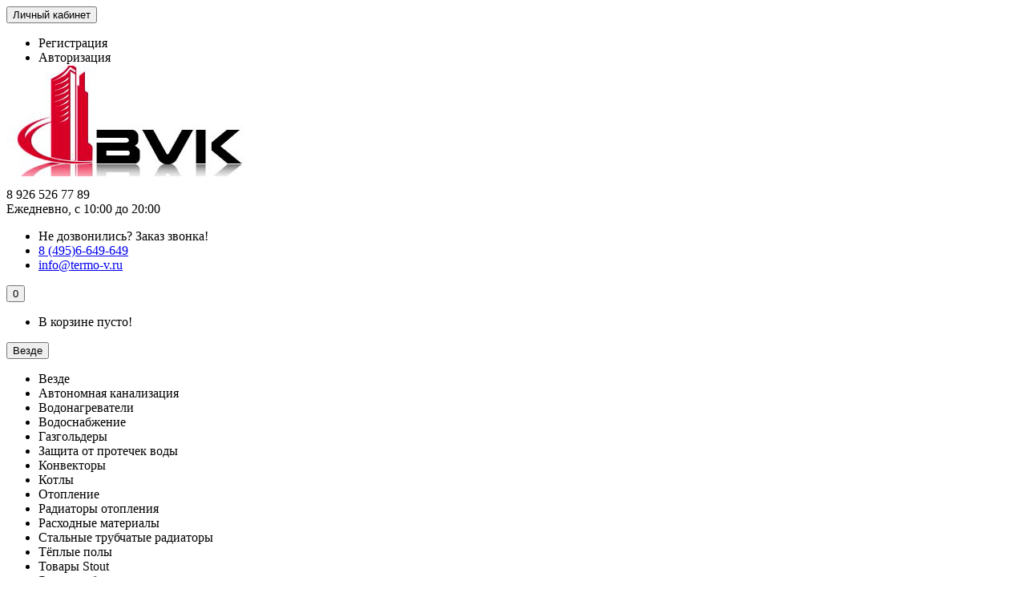

--- FILE ---
content_type: text/html; charset=utf-8
request_url: https://termo-v.ru/radiatory/alyuminievye/global-gl-35080d-7-sekciy.html
body_size: 18069
content:
<!DOCTYPE html>
<html dir="ltr" lang="ru">
<head>
<title>Global GL-350/80/D 7 секций</title>
<meta charset="UTF-8" />
<meta name="viewport" content="width=device-width, initial-scale=1" />
<meta http-equiv="X-UA-Compatible" content="IE=edge" />
<base href="https://termo-v.ru/" />
<meta name="description" content="Лучшая цена на Global GL-350/80/D 7 секций | Интернет магазин ТеплоVita | Доставка  Москва ,М/О и Регионы" />
<meta name="keywords" content= "    " />
<meta property="og:title" content="Global GL-350/80/D 7 секций" />
<meta property="og:type" content="website" />
<meta property="og:url" content="https://termo-v.ru/radiatory/alyuminievye/global-gl-35080d-7-sekciy.html" />
<meta property="og:image" content="https://termo-v.ru/image/cache/catalog/radiatory/alyuminievye_sektsionnye/GL350_80_D_7_sektsiy-200x200.jpg" />
<meta property="og:site_name" content="TERMO-V" />
<link href="https://termo-v.ru/radiatory/alyuminievye/global-gl-35080d-7-sekciy.html" rel="canonical" />
<link href="https://termo-v.ru/image/catalog/favi.png" rel="icon" />
<link href="catalog/view/javascript/bootstrap/css/bootstrap.min.css" rel="stylesheet" media="screen" />
<link href="catalog/view/theme/unishop/stylesheet/stylesheet.css?v=2.2.0.6" rel="stylesheet" type="text/css" media="screen" />
<link href="catalog/view/theme/unishop/stylesheet/font-awesome.min.css" rel="stylesheet" type="text/css" media="screen" />
<link href="catalog/view/theme/unishop/stylesheet/elements_0.css" rel="stylesheet" type="text/css" media="screen" />
<link href="catalog/view/javascript/jquery/magnific/magnific-popup.css" type="text/css" rel="stylesheet" media="screen" />
<link href="catalog/view/javascript/jquery/datetimepicker/bootstrap-datetimepicker.min.css" type="text/css" rel="stylesheet" media="screen" />
<style type="text/css">header #logo{margin:-15px 0 10px 0;}
.menu_links a {padding: 0 10px 0 12px;} 
.article li>a{ color: blue;}
.category-info {
    display: block !Important;
}
</style>
<script src="catalog/view/javascript/jquery/jquery-2.1.1.min.js" type="text/javascript"></script>
<script src="catalog/view/javascript/bootstrap/js/bootstrap.min.js" type="text/javascript"></script>
<script type="text/javascript">if(!localStorage.getItem('display')) {localStorage.setItem('display', 'grid');}</script>
<script src="catalog/view/theme/unishop/js/common.js" type="text/javascript"></script>
<script src="catalog/view/javascript/jquery/magnific/jquery.magnific-popup.min.js" type="text/javascript"></script>
<script src="catalog/view/javascript/jquery/datetimepicker/moment.js" type="text/javascript"></script>
<script src="catalog/view/javascript/jquery/datetimepicker/locale/ru-ru.js" type="text/javascript"></script>
<script src="catalog/view/javascript/jquery/datetimepicker/bootstrap-datetimepicker.min.js" type="text/javascript"></script>
<script src="catalog/view/javascript/jquery/owl-carousel/owl.carousel.min.js" type="text/javascript"></script>

						<script type="text/javascript">
				$(document).ready(function() {uni_notify();});
				$(document).ajaxStop(function() {uni_notify();});
				function uni_notify() {
					$('.add_to_cart.disabled').each(function() {
						var p_id = $(this).attr('class').replace(/\s+/g, '').match(/(\d+)/g);
						$(this).unbind('click').attr('onclick', 'callback("Уведомить о наличии", '+p_id+');').removeAttr('disabled');
					});
				}
			</script>
			<style>.btn.disabled{cursor:pointer}</style>
			            
</head>
<body class="product-product-1303">
<nav id="top">
  <div class="container">
	<div class="pull-right">
	<div id="account" class="btn-group">
		<button class="btn btn-link dropdown-toggle" data-toggle="dropdown">
			<i class="fa fa-user" aria-hidden="true"></i> 
			<span class="hidden-xs">Личный кабинет</span> 
			<i class="fa fa-caret-down"></i>
		</button>
        <ul class="dropdown-menu dropdown-menu-right">
                        <li><a onclick="register();" >Регистрация</a></li>
            <li><a onclick="login();">Авторизация</a></li>
                    </ul>
    </div>
	</div>
			  </div>
</nav>
<header>
	<div class="container">
		<div class="row">
			<div class="col-xs-12 col-sm-6 col-md-3">
				<div id="logo">
																		<a href="https://termo-v.ru/"><img src="https://termo-v.ru/image/catalog/-бвке1.jpg" title="TERMO-V" alt="TERMO-V" class="img-responsive" /></a>
															</div>
			</div>
			<div class="col-xs-9 col-sm-4 col-md-3 col-md-push-5">
				<div id="phone">
					<div class="phone dropdown-toggle pull-right" data-toggle="dropdown">
						<div><i class="fa fa-phone" aria-hidden="true"></i> <span>8 926 526 77 89</span> <i class="fa fa-chevron-down hidden-xs" aria-hidden="true"></i></div>
						<div>Ежедневно, с 10:00 до 20:00</div>
					</div>
											<ul class="dropdown-menu dropdown-menu-right">
							<li><a onclick="callback();" class="open_callback"><span class="hidden-xs">Не дозвонились? </span>Заказ звонка!</a></li>																						<li>
									<a href="tel:8 (495)6-649-649">
										<i class="fa fa-tty" aria-hidden="true"></i>
										<span>8 (495)6-649-649</span>
									</a>
								</li>
															<li>
									<a href="mailto:info@termo-v.ru">
										<i class="fa fa-envelope-o" aria-hidden="true"></i>
										<span>info@termo-v.ru</span>
									</a>
								</li>
																				</ul>
									</div>
			</div>
			<div class="col-xs-3 col-sm-2 col-md-1 col-md-push-5"><div id="cart" class="btn-group pull-right ">
	<button type="button" data-toggle="dropdown" data-loading-text="Загрузка..." class="btn dropdown-toggle"><i class="fa fa-shopping-basket"></i> <span id="cart-total">0</span></button>
	<ul class="dropdown-menu pull-right">
					<li style="padding-top:0;border-top:none">
				<p class="text-center">В корзине пусто!</p>
			</li>
			</ul>
<script>
function p_array() {
}

function replace_button(product_id, options){
	$('.'+product_id).html('<i class="fa fa-cart-plus" aria-hidden="true"></i> <span class="hidden-sm">В корзине</span>').addClass('in_cart');
}
function return_button(product_id) {
	$('.'+product_id).html('<i class="fa fa-shopping-basket" aria-hidden="true"></i> <span class="hidden-sm">В корзину</span>').removeClass('in_cart');
}

$(document).ready(function() {
	p_array();
});
</script>
</div></div>
			<div id="div_search" class="col-xs-12 col-sm-6 col-md-4 col-lg-5 hidden-sm col-md-pull-4"><div id="search" class="search_form input-group se">
	<input type="hidden" name="filter_category_id" value="" />
	<div class="cat_id input-group-btn">
		<button type="button" class="btn btn-default btn-lg dropdown-toggle" data-toggle="dropdown"><span>Везде</span><i class="fa fa-chevron-down"></i></button>
		<ul class="dropdown-menu">
		<li data-id=""><a>Везде</a></li>
					<li data-id="347"><a>Автономная канализация</a></li>
					<li data-id="16"><a>Водонагреватели</a></li>
					<li data-id="146"><a>Водоснабжение</a></li>
					<li data-id="144"><a>Газгольдеры</a></li>
					<li data-id="70"><a>Защита от протечек воды</a></li>
					<li data-id="101"><a>Конвекторы </a></li>
					<li data-id="1"><a>Котлы</a></li>
					<li data-id="145"><a>Отопление</a></li>
					<li data-id="9"><a>Радиаторы отопления</a></li>
					<li data-id="57"><a>Расходные материалы</a></li>
					<li data-id="185"><a>Стальные трубчатые радиаторы</a></li>
					<li data-id="54"><a>Тёплые полы</a></li>
					<li data-id="268"><a>Товары Stout</a></li>
					<li data-id="50"><a>Электрооборудование</a></li>
					<li data-id="169"><a>Газовые генераторы</a></li>
					<li data-id="181"><a>Наши объекты</a></li>
					<li data-id="346"><a>Новинки</a></li>
				</ul>
	</div>		
	<input type="text" name="search" value="" placeholder="Поиск товара по каталогу" class="form-control input-lg" />
	<span class="input-group-btn">
		<button type="button" class="search btn btn-default btn-lg"><i class="fa fa-search"></i></button>
	</span>
</div>
<div id="search_phrase" class="hidden-xs hidden-sm">
	Например: <a>Конвектор</a></div></div>
		</div>
	</div>
	<div class="container">
		<div class="row">
			<div class="col-sm-12 col-md-8 col-lg-9 col-md-push-4 col-lg-push-3">
				<div class="menu_links">
											<a href="oplata" title="Оплата"><i class="fa fa-rub hidden-md"></i>Оплата</a>
											<a href="informaciya-o-doctavke" title="Доставка"><i class="fa fa-truck hidden-md"></i>Доставка</a>
											<a href="garantiu" title="Гарантия"><i class="fa fa-shield hidden-md"></i>Гарантия</a>
											<a href="montag_otoplenyi_u_vodosnabgeniy" title="Монтаж/Обслуживание"><i class="fa fa-wrench hidden-md"></i>Монтаж/Обслуживание</a>
											<a href="okompanuu" title="О компании"><i class="fa fa-university hidden-md"></i>О компании</a>
											<a href="special" title="Акции"><i class="fa fa-percent hidden-md"></i>Акции</a>
											<a href="blogs" title="Блог"><i class="fa fa-pie-chart hidden-md"></i>Блог</a>
									</div>
			</div>
							<div class="col-sm-6 col-md-4 col-lg-3 col-md-pull-8 col-lg-pull-9">
					<nav id="menu" class="menu2 navbar">
						<div class="navbar-header">
							<span id="category" class="">Категории</span>
							<button type="button" class="btn btn-navbar navbar-toggle" data-toggle="collapse" data-target=".navbar-ex1-collapse"><i class="fa fa-bars" aria-hidden="true"></i></button>
						</div>
						<div class="collapse navbar-collapse navbar-ex1-collapse">
						<ul class="nav navbar-nav">
																								<li class="has_chidren">
																					<a href="https://termo-v.ru/index.php?route=product/category&amp;path=347">Автономная канализация <i class="fa fa-chevron-down" aria-hidden="true"></i></a>
																				<span class="dropdown-toggle visible-xs visible-sm"><i class="fa fa-plus" aria-hidden="true"></i><i class="fa fa-minus" aria-hidden="true"></i></span>
										<div class="dropdown-menu">
											<div class="dropdown-inner">
																									<ul class="list-unstyled column">
																													<li>
																																	<a href="https://termo-v.ru/index.php?route=product/category&amp;path=347_348"><i class="fa fa-level-up visible-xs visible-sm" aria-hidden="true"></i>Анаэробный энергонезависимый септик</a>
																																															</li>
																											</ul>
																							</div>
										</div>
									</li>
																																<li class="has_chidren">
																					<a href="https://termo-v.ru/vodonagrevateli/">Водонагреватели <i class="fa fa-chevron-down" aria-hidden="true"></i></a>
																				<span class="dropdown-toggle visible-xs visible-sm"><i class="fa fa-plus" aria-hidden="true"></i><i class="fa fa-minus" aria-hidden="true"></i></span>
										<div class="dropdown-menu">
											<div class="dropdown-inner">
																									<ul class="list-unstyled column">
																													<li>
																																	<a href="https://termo-v.ru/vodonagrevateli/gasovueprotocnue/"><i class="fa fa-level-up visible-xs visible-sm" aria-hidden="true"></i>Газовые проточные</a>
																																															</li>
																													<li>
																																	<a href="https://termo-v.ru/vodonagrevateli/kombinirovannyy/"><i class="fa fa-level-up visible-xs visible-sm" aria-hidden="true"></i>Комбинированный</a>
																																															</li>
																													<li>
																																	<a href="https://termo-v.ru/vodonagrevateli/kosvennogo-nagreva/"><i class="fa fa-level-up visible-xs visible-sm" aria-hidden="true"></i>Косвенного нагрева</a>
																																															</li>
																													<li>
																																	<a href="https://termo-v.ru/vodonagrevateli/protochnye/"><i class="fa fa-level-up visible-xs visible-sm" aria-hidden="true"></i>Электрические проточные</a>
																																															</li>
																													<li>
																																	<a href="https://termo-v.ru/vodonagrevateli/elektricheskiy-nakopitelnyy/"><i class="fa fa-level-up visible-xs visible-sm" aria-hidden="true"></i>Электрический накопительный</a>
																																															</li>
																											</ul>
																							</div>
										</div>
									</li>
																																<li class="has_chidren">
																					<a href="https://termo-v.ru/vodosnabjenie/">Водоснабжение <i class="fa fa-chevron-down" aria-hidden="true"></i></a>
																				<span class="dropdown-toggle visible-xs visible-sm"><i class="fa fa-plus" aria-hidden="true"></i><i class="fa fa-minus" aria-hidden="true"></i></span>
										<div class="dropdown-menu">
											<div class="dropdown-inner">
																									<ul class="list-unstyled column">
																													<li>
																																	<a href="https://termo-v.ru/vodosnabjenie/mkosti-dlya-jidkostey/"><i class="fa fa-level-up visible-xs visible-sm" aria-hidden="true"></i>Ёмкости для жидкостей</a>
																																																	<span class="visible-xs visible-sm"><i class="fa fa-plus" aria-hidden="true"></i><i class="fa fa-minus" aria-hidden="true"></i></span>
																	<div class="dropdown-menu">
																		<div class="dropdown-inner">
																			<ul class="list-unstyled">
																																									<li>
																																													<a href="https://termo-v.ru/vodosnabjenie/mkosti-dlya-jidkostey/dlya-vodosnabjeniya%206/"><i class="fa fa-level-up visible-xs visible-sm" aria-hidden="true"></i>Для водоснабжения</a>
																																											</li>
																																									<li>
																																													<a href="https://termo-v.ru/vodosnabjenie/mkosti-dlya-jidkostey/dlya-topliva/"><i class="fa fa-level-up visible-xs visible-sm" aria-hidden="true"></i>Для топлива</a>
																																											</li>
																																									<li>
																																													<a href="https://termo-v.ru/vodosnabjenie/mkosti-dlya-jidkostey/rasshiritelnye-baki/"><i class="fa fa-level-up visible-xs visible-sm" aria-hidden="true"></i>Расширительные баки</a>
																																											</li>
																																									<li>
																																													<a href="https://termo-v.ru/vodosnabjenie/mkosti-dlya-jidkostey/septiki/"><i class="fa fa-level-up visible-xs visible-sm" aria-hidden="true"></i>Септики</a>
																																											</li>
																																							</ul>
																		</div>
																	</div>
																															</li>
																													<li>
																																	<a href="https://termo-v.ru/vodosnabjenie/zaporno-reguliruyuschaya-armatura/"><i class="fa fa-level-up visible-xs visible-sm" aria-hidden="true"></i>Запорно-регулирующая арматура</a>
																																																	<span class="visible-xs visible-sm"><i class="fa fa-plus" aria-hidden="true"></i><i class="fa fa-minus" aria-hidden="true"></i></span>
																	<div class="dropdown-menu">
																		<div class="dropdown-inner">
																			<ul class="list-unstyled">
																																									<li>
																																													<a href="https://termo-v.ru/vodosnabjenie/zaporno-reguliruyuschaya-armatura/armatura-dlya-obvyazki-sistemy/"><i class="fa fa-level-up visible-xs visible-sm" aria-hidden="true"></i>Арматура для обвязки системы</a>
																																											</li>
																																									<li>
																																													<a href="https://termo-v.ru/vodosnabjenie/zaporno-reguliruyuschaya-armatura/armatura-dlya-radiatorov/"><i class="fa fa-level-up visible-xs visible-sm" aria-hidden="true"></i>Арматура для радиаторов</a>
																																											</li>
																																									<li>
																																													<a href="https://termo-v.ru/vodosnabjenie/zaporno-reguliruyuschaya-armatura/zapornaya-armatura/"><i class="fa fa-level-up visible-xs visible-sm" aria-hidden="true"></i>Запорная арматура</a>
																																											</li>
																																									<li>
																																													<a href="https://termo-v.ru/vodosnabjenie/zaporno-reguliruyuschaya-armatura/klapany/"><i class="fa fa-level-up visible-xs visible-sm" aria-hidden="true"></i>Клапаны</a>
																																											</li>
																																							</ul>
																		</div>
																	</div>
																															</li>
																													<li>
																																	<a href="https://termo-v.ru/vodosnabjenie/kollektory-i-kollektornye-gruppy/"><i class="fa fa-level-up visible-xs visible-sm" aria-hidden="true"></i>Коллекторы и коллекторные группы</a>
																																																	<span class="visible-xs visible-sm"><i class="fa fa-plus" aria-hidden="true"></i><i class="fa fa-minus" aria-hidden="true"></i></span>
																	<div class="dropdown-menu">
																		<div class="dropdown-inner">
																			<ul class="list-unstyled">
																																									<li>
																																													<a href="https://termo-v.ru/vodosnabjenie/kollektory-i-kollektornye-gruppy/kollektornye-gruppy/"><i class="fa fa-level-up visible-xs visible-sm" aria-hidden="true"></i>Коллекторные группы</a>
																																											</li>
																																									<li>
																																													<a href="https://termo-v.ru/vodosnabjenie/kollektory-i-kollektornye-gruppy/kollektornye-shkafy/"><i class="fa fa-level-up visible-xs visible-sm" aria-hidden="true"></i>Коллекторные шкафы</a>
																																											</li>
																																									<li>
																																													<a href="https://termo-v.ru/vodosnabjenie/kollektory-i-kollektornye-gruppy/raspredelitelnye-kollektory/"><i class="fa fa-level-up visible-xs visible-sm" aria-hidden="true"></i>Распределительные коллекторы</a>
																																											</li>
																																							</ul>
																		</div>
																	</div>
																															</li>
																													<li>
																																	<a href="https://termo-v.ru/vodosnabjenie/kontrolno-izmeritelnye-pribory/"><i class="fa fa-level-up visible-xs visible-sm" aria-hidden="true"></i>Контрольно-измерительные приборы</a>
																																																	<span class="visible-xs visible-sm"><i class="fa fa-plus" aria-hidden="true"></i><i class="fa fa-minus" aria-hidden="true"></i></span>
																	<div class="dropdown-menu">
																		<div class="dropdown-inner">
																			<ul class="list-unstyled">
																																									<li>
																																													<a href="https://termo-v.ru/vodosnabjenie/kontrolno-izmeritelnye-pribory/indikatory-urovnya-topliva/"><i class="fa fa-level-up visible-xs visible-sm" aria-hidden="true"></i>Индикаторы уровня топлива</a>
																																											</li>
																																									<li>
																																													<a href="https://termo-v.ru/vodosnabjenie/kontrolno-izmeritelnye-pribory/manometry/"><i class="fa fa-level-up visible-xs visible-sm" aria-hidden="true"></i>Манометры</a>
																																											</li>
																																									<li>
																																													<a href="https://termo-v.ru/vodosnabjenie/kontrolno-izmeritelnye-pribory/termomanometry/"><i class="fa fa-level-up visible-xs visible-sm" aria-hidden="true"></i>Термоманометры</a>
																																											</li>
																																									<li>
																																													<a href="https://termo-v.ru/vodosnabjenie/kontrolno-izmeritelnye-pribory/termometry/"><i class="fa fa-level-up visible-xs visible-sm" aria-hidden="true"></i>Термометры</a>
																																											</li>
																																							</ul>
																		</div>
																	</div>
																															</li>
																											</ul>
																									<ul class="list-unstyled column">
																													<li>
																																	<a href="https://termo-v.ru/vodosnabjenie/membrannye-baki/"><i class="fa fa-level-up visible-xs visible-sm" aria-hidden="true"></i>Мембранные баки</a>
																																																	<span class="visible-xs visible-sm"><i class="fa fa-plus" aria-hidden="true"></i><i class="fa fa-minus" aria-hidden="true"></i></span>
																	<div class="dropdown-menu">
																		<div class="dropdown-inner">
																			<ul class="list-unstyled">
																																									<li>
																																													<a href="https://termo-v.ru/vodosnabjenie/membrannye-baki/dlya-vodosnabjeniya%204/"><i class="fa fa-level-up visible-xs visible-sm" aria-hidden="true"></i>Для водоснабжения</a>
																																											</li>
																																									<li>
																																													<a href="https://termo-v.ru/vodosnabjenie/membrannye-baki/dlya-sistem-otopleniya/"><i class="fa fa-level-up visible-xs visible-sm" aria-hidden="true"></i>Для систем отопления</a>
																																											</li>
																																							</ul>
																		</div>
																	</div>
																															</li>
																													<li>
																																	<a href="https://termo-v.ru/vodosnabjenie/predohranitelnaya-armatura/"><i class="fa fa-level-up visible-xs visible-sm" aria-hidden="true"></i>Предохранительная арматура</a>
																																																	<span class="visible-xs visible-sm"><i class="fa fa-plus" aria-hidden="true"></i><i class="fa fa-minus" aria-hidden="true"></i></span>
																	<div class="dropdown-menu">
																		<div class="dropdown-inner">
																			<ul class="list-unstyled">
																																									<li>
																																													<a href="https://termo-v.ru/vodosnabjenie/predohranitelnaya-armatura/vozduhootvodchiki/"><i class="fa fa-level-up visible-xs visible-sm" aria-hidden="true"></i>Воздухоотводчики</a>
																																											</li>
																																									<li>
																																													<a href="https://termo-v.ru/vodosnabjenie/predohranitelnaya-armatura/gruppy-bezopasnosti/"><i class="fa fa-level-up visible-xs visible-sm" aria-hidden="true"></i>Группы безопасности</a>
																																											</li>
																																									<li>
																																													<a href="https://termo-v.ru/vodosnabjenie/predohranitelnaya-armatura/klapany1/"><i class="fa fa-level-up visible-xs visible-sm" aria-hidden="true"></i>Клапаны</a>
																																											</li>
																																									<li>
																																													<a href="https://termo-v.ru/vodosnabjenie/predohranitelnaya-armatura/reduktory-davleniya/"><i class="fa fa-level-up visible-xs visible-sm" aria-hidden="true"></i>Редукторы давления</a>
																																											</li>
																																									<li>
																																													<a href="https://termo-v.ru/vodosnabjenie/predohranitelnaya-armatura/setchatye-filtry/"><i class="fa fa-level-up visible-xs visible-sm" aria-hidden="true"></i>Сетчатые фильтры</a>
																																											</li>
																																							</ul>
																		</div>
																	</div>
																															</li>
																													<li>
																																	<a href="https://termo-v.ru/vodosnabjenie/pribory-uchta/"><i class="fa fa-level-up visible-xs visible-sm" aria-hidden="true"></i>Приборы учёта</a>
																																																	<span class="visible-xs visible-sm"><i class="fa fa-plus" aria-hidden="true"></i><i class="fa fa-minus" aria-hidden="true"></i></span>
																	<div class="dropdown-menu">
																		<div class="dropdown-inner">
																			<ul class="list-unstyled">
																																									<li>
																																													<a href="https://termo-v.ru/vodosnabjenie/pribory-uchta/schetchiki-dlya-vody/"><i class="fa fa-level-up visible-xs visible-sm" aria-hidden="true"></i>Счетчики для воды</a>
																																											</li>
																																									<li>
																																													<a href="https://termo-v.ru/vodosnabjenie/pribory-uchta/schetchiki-tepla/"><i class="fa fa-level-up visible-xs visible-sm" aria-hidden="true"></i>Счетчики тепла</a>
																																											</li>
																																							</ul>
																		</div>
																	</div>
																															</li>
																													<li>
																																	<a href="https://termo-v.ru/vodosnabjenie/teploizolyaciya/"><i class="fa fa-level-up visible-xs visible-sm" aria-hidden="true"></i>Теплоизоляция</a>
																																																	<span class="visible-xs visible-sm"><i class="fa fa-plus" aria-hidden="true"></i><i class="fa fa-minus" aria-hidden="true"></i></span>
																	<div class="dropdown-menu">
																		<div class="dropdown-inner">
																			<ul class="list-unstyled">
																																									<li>
																																													<a href="https://termo-v.ru/vodosnabjenie/teploizolyaciya/dlya-trub%202/"><i class="fa fa-level-up visible-xs visible-sm" aria-hidden="true"></i>Для труб</a>
																																											</li>
																																							</ul>
																		</div>
																	</div>
																															</li>
																											</ul>
																									<ul class="list-unstyled column">
																													<li>
																																	<a href="https://termo-v.ru/vodosnabjenie/truby/"><i class="fa fa-level-up visible-xs visible-sm" aria-hidden="true"></i>Трубы</a>
																																																	<span class="visible-xs visible-sm"><i class="fa fa-plus" aria-hidden="true"></i><i class="fa fa-minus" aria-hidden="true"></i></span>
																	<div class="dropdown-menu">
																		<div class="dropdown-inner">
																			<ul class="list-unstyled">
																																									<li>
																																													<a href="https://termo-v.ru/vodosnabjenie/truby/dlya-vodosnabjeniya%203/"><i class="fa fa-level-up visible-xs visible-sm" aria-hidden="true"></i>Для водоснабжения</a>
																																											</li>
																																									<li>
																																													<a href="https://termo-v.ru/vodosnabjenie/truby/dlya-otopleniya/"><i class="fa fa-level-up visible-xs visible-sm" aria-hidden="true"></i>Для отопления</a>
																																											</li>
																																									<li>
																																													<a href="https://termo-v.ru/vodosnabjenie/truby/kanalizacionnye/"><i class="fa fa-level-up visible-xs visible-sm" aria-hidden="true"></i>Канализационные</a>
																																											</li>
																																									<li>
																																													<a href="https://termo-v.ru/vodosnabjenie/truby/mednie/"><i class="fa fa-level-up visible-xs visible-sm" aria-hidden="true"></i>Медные неотожженные</a>
																																											</li>
																																							</ul>
																		</div>
																	</div>
																															</li>
																													<li>
																																	<a href="https://termo-v.ru/vodosnabjenie/filtry/"><i class="fa fa-level-up visible-xs visible-sm" aria-hidden="true"></i>Фильтры</a>
																																																	<span class="visible-xs visible-sm"><i class="fa fa-plus" aria-hidden="true"></i><i class="fa fa-minus" aria-hidden="true"></i></span>
																	<div class="dropdown-menu">
																		<div class="dropdown-inner">
																			<ul class="list-unstyled">
																																									<li>
																																													<a href="https://termo-v.ru/vodosnabjenie/filtry/dlya-vodosnabjeniya%205/"><i class="fa fa-level-up visible-xs visible-sm" aria-hidden="true"></i>Для водоснабжения</a>
																																											</li>
																																									<li>
																																													<a href="https://termo-v.ru/vodosnabjenie/filtry/dlya-gaza/"><i class="fa fa-level-up visible-xs visible-sm" aria-hidden="true"></i>Для газа</a>
																																											</li>
																																									<li>
																																													<a href="https://termo-v.ru/vodosnabjenie/filtry/dlya-topliva%201/"><i class="fa fa-level-up visible-xs visible-sm" aria-hidden="true"></i>Для топлива</a>
																																											</li>
																																									<li>
																																													<a href="https://termo-v.ru/vodosnabjenie/filtry/kartridji/"><i class="fa fa-level-up visible-xs visible-sm" aria-hidden="true"></i>Картриджи</a>
																																											</li>
																																							</ul>
																		</div>
																	</div>
																															</li>
																													<li>
																																	<a href="https://termo-v.ru/vodosnabjenie/fitingi/"><i class="fa fa-level-up visible-xs visible-sm" aria-hidden="true"></i>Фитинги</a>
																																																	<span class="visible-xs visible-sm"><i class="fa fa-plus" aria-hidden="true"></i><i class="fa fa-minus" aria-hidden="true"></i></span>
																	<div class="dropdown-menu">
																		<div class="dropdown-inner">
																			<ul class="list-unstyled">
																																									<li>
																																													<a href="https://termo-v.ru/vodosnabjenie/fitingi/dlya-kanalizacionnyh-trub/"><i class="fa fa-level-up visible-xs visible-sm" aria-hidden="true"></i>Для канализационных труб</a>
																																											</li>
																																									<li>
																																													<a href="https://termo-v.ru/vodosnabjenie/fitingi/dlya-mednyh-trub/"><i class="fa fa-level-up visible-xs visible-sm" aria-hidden="true"></i>Для медных труб</a>
																																											</li>
																																									<li>
																																													<a href="https://termo-v.ru/vodosnabjenie/fitingi/dlya-metalloplastikovyh-trub/"><i class="fa fa-level-up visible-xs visible-sm" aria-hidden="true"></i>Для металлопластиковых труб</a>
																																											</li>
																																									<li>
																																													<a href="https://termo-v.ru/vodosnabjenie/fitingi/dlya-polipropilenovyh-trub/"><i class="fa fa-level-up visible-xs visible-sm" aria-hidden="true"></i>Для полипропиленовых труб</a>
																																											</li>
																																									<li>
																																													<a href="https://termo-v.ru/vodosnabjenie/fitingi/dlya-stalnyh-trub/"><i class="fa fa-level-up visible-xs visible-sm" aria-hidden="true"></i>Для стальных труб</a>
																																											</li>
																																									<li>
																																													<a href="https://termo-v.ru/vodosnabjenie/fitingi/dlya-trub-iz-polietilena-nizkogo-davleniya/"><i class="fa fa-level-up visible-xs visible-sm" aria-hidden="true"></i>Для труб из полиэтилена низкого давления</a>
																																											</li>
																																									<li>
																																													<a href="https://termo-v.ru/vodosnabjenie/fitingi/dlya-trub-iz-sshitogo-polietilena/"><i class="fa fa-level-up visible-xs visible-sm" aria-hidden="true"></i>Для труб из сшитого полиэтилена</a>
																																											</li>
																																							</ul>
																		</div>
																	</div>
																															</li>
																											</ul>
																							</div>
										</div>
									</li>
																																<li class="has_chidren">
																					<a href="https://termo-v.ru/gazgoldery/">Газгольдеры <i class="fa fa-chevron-down" aria-hidden="true"></i></a>
																				<span class="dropdown-toggle visible-xs visible-sm"><i class="fa fa-plus" aria-hidden="true"></i><i class="fa fa-minus" aria-hidden="true"></i></span>
										<div class="dropdown-menu">
											<div class="dropdown-inner">
																									<ul class="list-unstyled column">
																													<li>
																																	<a href="https://termo-v.ru/gazgoldery/gazgoldery-vertikalnye/"><i class="fa fa-level-up visible-xs visible-sm" aria-hidden="true"></i>  Вертикальные </a>
																																															</li>
																													<li>
																																	<a href="https://termo-v.ru/gazgoldery/gazgoldery-gorizontalnye/"><i class="fa fa-level-up visible-xs visible-sm" aria-hidden="true"></i> Горизонтальные</a>
																																															</li>
																													<li>
																																	<a href="https://termo-v.ru/gazgoldery/ustanovka-montazh/"><i class="fa fa-level-up visible-xs visible-sm" aria-hidden="true"></i>Монтаж - установка</a>
																																															</li>
																													<li>
																																	<a href="https://termo-v.ru/gazgoldery/zapravka/"><i class="fa fa-level-up visible-xs visible-sm" aria-hidden="true"></i>Заправка</a>
																																															</li>
																											</ul>
																							</div>
										</div>
									</li>
																																<li class="has_chidren">
																					<a href="https://termo-v.ru/zaschita-ot-protechek-vody/">Защита от протечек воды <i class="fa fa-chevron-down" aria-hidden="true"></i></a>
																				<span class="dropdown-toggle visible-xs visible-sm"><i class="fa fa-plus" aria-hidden="true"></i><i class="fa fa-minus" aria-hidden="true"></i></span>
										<div class="dropdown-menu">
											<div class="dropdown-inner">
																									<ul class="list-unstyled column">
																													<li>
																																	<a href="https://termo-v.ru/zaschita-ot-protechek-vody/akvastorozh/"><i class="fa fa-level-up visible-xs visible-sm" aria-hidden="true"></i>Аквасторож</a>
																																															</li>
																													<li>
																																	<a href="https://termo-v.ru/zaschita-ot-protechek-vody/neptun/"><i class="fa fa-level-up visible-xs visible-sm" aria-hidden="true"></i>Нептун </a>
																																																	<span class="visible-xs visible-sm"><i class="fa fa-plus" aria-hidden="true"></i><i class="fa fa-minus" aria-hidden="true"></i></span>
																	<div class="dropdown-menu">
																		<div class="dropdown-inner">
																			<ul class="list-unstyled">
																																									<li>
																																													<a href="https://termo-v.ru/zaschita-ot-protechek-vody/neptun/gotovye-komplekty-neptun/"><i class="fa fa-level-up visible-xs visible-sm" aria-hidden="true"></i>ГОТОВЫЕ КОМПЛЕКТЫ НЕПТУН</a>
																																											</li>
																																									<li>
																																													<a href="https://termo-v.ru/zaschita-ot-protechek-vody/neptun/datchik-kontrolya-protechek-vody/"><i class="fa fa-level-up visible-xs visible-sm" aria-hidden="true"></i>Датчики контроля протечек воды</a>
																																											</li>
																																									<li>
																																													<a href="https://termo-v.ru/zaschita-ot-protechek-vody/neptun/modul-upravleniya-neptun/"><i class="fa fa-level-up visible-xs visible-sm" aria-hidden="true"></i>Модули управления Neptun </a>
																																											</li>
																																									<li>
																																													<a href="https://termo-v.ru/zaschita-ot-protechek-vody/neptun/sharovye-krany-neptun%20/"><i class="fa fa-level-up visible-xs visible-sm" aria-hidden="true"></i>Шаровые краны Neptun </a>
																																											</li>
																																							</ul>
																		</div>
																	</div>
																															</li>
																											</ul>
																							</div>
										</div>
									</li>
																																<li class="has_chidren">
																					<a href="https://termo-v.ru/konvektory/">Конвекторы  <i class="fa fa-chevron-down" aria-hidden="true"></i></a>
																				<span class="dropdown-toggle visible-xs visible-sm"><i class="fa fa-plus" aria-hidden="true"></i><i class="fa fa-minus" aria-hidden="true"></i></span>
										<div class="dropdown-menu">
											<div class="dropdown-inner">
																									<ul class="list-unstyled column">
																													<li>
																																	<a href="https://termo-v.ru/konvektory/vnutripolnye/"><i class="fa fa-level-up visible-xs visible-sm" aria-hidden="true"></i>Внутрипольные</a>
																																																	<span class="visible-xs visible-sm"><i class="fa fa-plus" aria-hidden="true"></i><i class="fa fa-minus" aria-hidden="true"></i></span>
																	<div class="dropdown-menu">
																		<div class="dropdown-inner">
																			<ul class="list-unstyled">
																																									<li>
																																													<a href="https://termo-v.ru/konvektory/vnutripolnye/konvektory-eva/"><i class="fa fa-level-up visible-xs visible-sm" aria-hidden="true"></i>EVA</a>
																																											</li>
																																									<li>
																																													<a href="https://termo-v.ru/konvektory/vnutripolnye/itermic-ru/"><i class="fa fa-level-up visible-xs visible-sm" aria-hidden="true"></i>itermic</a>
																																											</li>
																																									<li>
																																													<a href="https://termo-v.ru/konvektory/vnutripolnye/bris/"><i class="fa fa-level-up visible-xs visible-sm" aria-hidden="true"></i>КЗТО Бриз</a>
																																											</li>
																																							</ul>
																		</div>
																	</div>
																															</li>
																													<li>
																																	<a href="https://termo-v.ru/konvektory/gazovye-konvektory/"><i class="fa fa-level-up visible-xs visible-sm" aria-hidden="true"></i>Газовые конвекторы</a>
																																															</li>
																													<li>
																																	<a href="https://termo-v.ru/konvektory/ik-obogrevateli/"><i class="fa fa-level-up visible-xs visible-sm" aria-hidden="true"></i>ИК-обогреватели</a>
																																															</li>
																													<li>
																																	<a href="https://termo-v.ru/konvektory/napolnye/"><i class="fa fa-level-up visible-xs visible-sm" aria-hidden="true"></i>Напольные</a>
																																															</li>
																													<li>
																																	<a href="https://termo-v.ru/konvektory/parapetnye/"><i class="fa fa-level-up visible-xs visible-sm" aria-hidden="true"></i>Парапетные</a>
																																															</li>
																													<li>
																																	<a href="https://termo-v.ru/konvektory/teplovye-zavesy/"><i class="fa fa-level-up visible-xs visible-sm" aria-hidden="true"></i>Тепловые завесы</a>
																																															</li>
																													<li>
																																	<a href="https://termo-v.ru/konvektory/teplovye-pushki/"><i class="fa fa-level-up visible-xs visible-sm" aria-hidden="true"></i>Тепловые пушки</a>
																																															</li>
																													<li>
																																	<a href="https://termo-v.ru/konvektory/elektricheskiy/"><i class="fa fa-level-up visible-xs visible-sm" aria-hidden="true"></i>Электрический</a>
																																															</li>
																											</ul>
																							</div>
										</div>
									</li>
																																<li class="has_chidren">
																					<a href="https://termo-v.ru/kotly/">Котлы <i class="fa fa-chevron-down" aria-hidden="true"></i></a>
																				<span class="dropdown-toggle visible-xs visible-sm"><i class="fa fa-plus" aria-hidden="true"></i><i class="fa fa-minus" aria-hidden="true"></i></span>
										<div class="dropdown-menu">
											<div class="dropdown-inner">
																									<ul class="list-unstyled column">
																													<li>
																																	<a href="https://termo-v.ru/kotly/avtomatika/"><i class="fa fa-level-up visible-xs visible-sm" aria-hidden="true"></i>Автоматика</a>
																																															</li>
																													<li>
																																	<a href="https://termo-v.ru/kotly/gazovye/"><i class="fa fa-level-up visible-xs visible-sm" aria-hidden="true"></i>Газовые</a>
																																															</li>
																													<li>
																																	<a href="https://termo-v.ru/kotly/zhidko-toplivnye/"><i class="fa fa-level-up visible-xs visible-sm" aria-hidden="true"></i>Жидко топливные</a>
																																															</li>
																													<li>
																																	<a href="https://termo-v.ru/kotly/tverdotoplivnye/"><i class="fa fa-level-up visible-xs visible-sm" aria-hidden="true"></i>Твердотопливные</a>
																																															</li>
																													<li>
																																	<a href="https://termo-v.ru/kotly/elektricheskie/"><i class="fa fa-level-up visible-xs visible-sm" aria-hidden="true"></i>Электрические</a>
																																																	<span class="visible-xs visible-sm"><i class="fa fa-plus" aria-hidden="true"></i><i class="fa fa-minus" aria-hidden="true"></i></span>
																	<div class="dropdown-menu">
																		<div class="dropdown-inner">
																			<ul class="list-unstyled">
																																									<li>
																																													<a href="https://termo-v.ru/kotly/elektricheskie/protherm-skat/"><i class="fa fa-level-up visible-xs visible-sm" aria-hidden="true"></i>PROTHERM Скат</a>
																																											</li>
																																									<li>
																																													<a href="https://termo-v.ru/kotly/elektricheskie/vaillant-eloblock/"><i class="fa fa-level-up visible-xs visible-sm" aria-hidden="true"></i>Vaillant eloBLOCK</a>
																																											</li>
																																									<li>
																																													<a href="https://termo-v.ru/kotly/elektricheskie/rusnit-oficialnyj/"><i class="fa fa-level-up visible-xs visible-sm" aria-hidden="true"></i>Электрические котлы РЭКО</a>
																																											</li>
																																							</ul>
																		</div>
																	</div>
																															</li>
																											</ul>
																							</div>
										</div>
									</li>
																																<li class="has_chidren">
																					<a href="https://termo-v.ru/otoplenie/">Отопление <i class="fa fa-chevron-down" aria-hidden="true"></i></a>
																				<span class="dropdown-toggle visible-xs visible-sm"><i class="fa fa-plus" aria-hidden="true"></i><i class="fa fa-minus" aria-hidden="true"></i></span>
										<div class="dropdown-menu">
											<div class="dropdown-inner">
																									<ul class="list-unstyled column">
																													<li>
																																	<a href="https://termo-v.ru/otoplenie/armatura-dlya-kotelnoy/"><i class="fa fa-level-up visible-xs visible-sm" aria-hidden="true"></i>Арматура для котельной</a>
																																																	<span class="visible-xs visible-sm"><i class="fa fa-plus" aria-hidden="true"></i><i class="fa fa-minus" aria-hidden="true"></i></span>
																	<div class="dropdown-menu">
																		<div class="dropdown-inner">
																			<ul class="list-unstyled">
																																									<li>
																																													<a href="https://termo-v.ru/otoplenie/armatura-dlya-kotelnoy/gidrostrelki/"><i class="fa fa-level-up visible-xs visible-sm" aria-hidden="true"></i>Гидрострелки</a>
																																											</li>
																																									<li>
																																													<a href="https://termo-v.ru/otoplenie/armatura-dlya-kotelnoy/gruppy-bystrogo-montaja/"><i class="fa fa-level-up visible-xs visible-sm" aria-hidden="true"></i>Группы быстрого монтажа</a>
																																											</li>
																																							</ul>
																		</div>
																	</div>
																															</li>
																													<li>
																																	<a href="https://termo-v.ru/otoplenie/gorelki-dlya-kotlov/"><i class="fa fa-level-up visible-xs visible-sm" aria-hidden="true"></i>Горелки для котлов</a>
																																																	<span class="visible-xs visible-sm"><i class="fa fa-plus" aria-hidden="true"></i><i class="fa fa-minus" aria-hidden="true"></i></span>
																	<div class="dropdown-menu">
																		<div class="dropdown-inner">
																			<ul class="list-unstyled">
																																									<li>
																																													<a href="https://termo-v.ru/otoplenie/gorelki-dlya-kotlov/dlya-dizelnogo-topliva/"><i class="fa fa-level-up visible-xs visible-sm" aria-hidden="true"></i>Для дизельного топлива</a>
																																											</li>
																																									<li>
																																													<a href="https://termo-v.ru/otoplenie/gorelki-dlya-kotlov/dlya-sjijennogo-gaza/"><i class="fa fa-level-up visible-xs visible-sm" aria-hidden="true"></i>Для сжиженного газа</a>
																																											</li>
																																							</ul>
																		</div>
																	</div>
																															</li>
																													<li>
																																	<a href="https://termo-v.ru/otoplenie/dymohody/"><i class="fa fa-level-up visible-xs visible-sm" aria-hidden="true"></i>Дымоходы</a>
																																																	<span class="visible-xs visible-sm"><i class="fa fa-plus" aria-hidden="true"></i><i class="fa fa-minus" aria-hidden="true"></i></span>
																	<div class="dropdown-menu">
																		<div class="dropdown-inner">
																			<ul class="list-unstyled">
																																									<li>
																																													<a href="https://termo-v.ru/otoplenie/dymohody/iz-nerjaveyuschey-stali/"><i class="fa fa-level-up visible-xs visible-sm" aria-hidden="true"></i>Из нержавеющей стали</a>
																																											</li>
																																									<li>
																																													<a href="https://termo-v.ru/otoplenie/dymohody/iz-polipropilena/"><i class="fa fa-level-up visible-xs visible-sm" aria-hidden="true"></i>Из полипропилена</a>
																																											</li>
																																							</ul>
																		</div>
																	</div>
																															</li>
																											</ul>
																									<ul class="list-unstyled column">
																													<li>
																																	<a href="https://termo-v.ru/otoplenie/instrument-dlya-montaja/"><i class="fa fa-level-up visible-xs visible-sm" aria-hidden="true"></i>Инструмент для монтажа</a>
																																																	<span class="visible-xs visible-sm"><i class="fa fa-plus" aria-hidden="true"></i><i class="fa fa-minus" aria-hidden="true"></i></span>
																	<div class="dropdown-menu">
																		<div class="dropdown-inner">
																			<ul class="list-unstyled">
																																									<li>
																																													<a href="https://termo-v.ru/otoplenie/instrument-dlya-montaja/dlya-metalloplastikovyh-trub1/"><i class="fa fa-level-up visible-xs visible-sm" aria-hidden="true"></i>Для металлопластиковых труб</a>
																																											</li>
																																									<li>
																																													<a href="https://termo-v.ru/otoplenie/instrument-dlya-montaja/dlya-polipropilenovyh-trub%202/"><i class="fa fa-level-up visible-xs visible-sm" aria-hidden="true"></i>Для полипропиленовых труб</a>
																																											</li>
																																									<li>
																																													<a href="https://termo-v.ru/otoplenie/instrument-dlya-montaja/dlya-trub-iz-polietilena-nizkogo-davleniya%201/"><i class="fa fa-level-up visible-xs visible-sm" aria-hidden="true"></i>Для труб из полиэтилена низкого давления</a>
																																											</li>
																																									<li>
																																													<a href="https://termo-v.ru/otoplenie/instrument-dlya-montaja/dlya-trub-iz-sshitogo-polietilena%201/"><i class="fa fa-level-up visible-xs visible-sm" aria-hidden="true"></i>Для труб из сшитого полиэтилена</a>
																																											</li>
																																							</ul>
																		</div>
																	</div>
																															</li>
																													<li>
																																	<a href="https://termo-v.ru/otoplenie/komplektuyuschie2/"><i class="fa fa-level-up visible-xs visible-sm" aria-hidden="true"></i>Комплектующие</a>
																																																	<span class="visible-xs visible-sm"><i class="fa fa-plus" aria-hidden="true"></i><i class="fa fa-minus" aria-hidden="true"></i></span>
																	<div class="dropdown-menu">
																		<div class="dropdown-inner">
																			<ul class="list-unstyled">
																																									<li>
																																													<a href="https://termo-v.ru/otoplenie/komplektuyuschie2/dlya-emkostey-dlya-jidkostey/"><i class="fa fa-level-up visible-xs visible-sm" aria-hidden="true"></i>Для емкостей для жидкостей</a>
																																											</li>
																																									<li>
																																													<a href="https://termo-v.ru/otoplenie/komplektuyuschie2/dlya-instrumenta/"><i class="fa fa-level-up visible-xs visible-sm" aria-hidden="true"></i>Для инструмента</a>
																																											</li>
																																									<li>
																																													<a href="https://termo-v.ru/otoplenie/komplektuyuschie2/dlya-kollektorov/"><i class="fa fa-level-up visible-xs visible-sm" aria-hidden="true"></i>Для коллекторов</a>
																																											</li>
																																									<li>
																																													<a href="https://termo-v.ru/otoplenie/komplektuyuschie2/dlya-kotlov/"><i class="fa fa-level-up visible-xs visible-sm" aria-hidden="true"></i>Для котлов</a>
																																											</li>
																																									<li>
																																													<a href="https://termo-v.ru/otoplenie/komplektuyuschie2/dlya-membrannyh-bakov/"><i class="fa fa-level-up visible-xs visible-sm" aria-hidden="true"></i>Для мембранных баков</a>
																																											</li>
																																									<li>
																																													<a href="https://termo-v.ru/otoplenie/komplektuyuschie2/dlya-nasosov/"><i class="fa fa-level-up visible-xs visible-sm" aria-hidden="true"></i>Для насосов</a>
																																											</li>
																																									<li>
																																													<a href="https://termo-v.ru/otoplenie/komplektuyuschie2/dlya-predohranitelnoy-armatury/"><i class="fa fa-level-up visible-xs visible-sm" aria-hidden="true"></i>Для предохранительной арматуры</a>
																																											</li>
																																									<li>
																																													<a href="https://termo-v.ru/otoplenie/komplektuyuschie2/dlya-priborov-ucheta/"><i class="fa fa-level-up visible-xs visible-sm" aria-hidden="true"></i>Для приборов учета</a>
																																											</li>
																																									<li>
																																													<a href="https://termo-v.ru/otoplenie/komplektuyuschie2/dlya-radiatorov/"><i class="fa fa-level-up visible-xs visible-sm" aria-hidden="true"></i>Для радиаторов</a>
																																											</li>
																																									<li>
																																													<a href="https://termo-v.ru/otoplenie/komplektuyuschie2/dlya-teplogo-pola/"><i class="fa fa-level-up visible-xs visible-sm" aria-hidden="true"></i>Для теплого пола</a>
																																											</li>
																																									<li>
																																													<a href="https://termo-v.ru/otoplenie/komplektuyuschie2/dlya-trub/"><i class="fa fa-level-up visible-xs visible-sm" aria-hidden="true"></i>Для труб</a>
																																											</li>
																																									<li>
																																													<a href="https://termo-v.ru/otoplenie/komplektuyuschie2/dlya-fitingov/"><i class="fa fa-level-up visible-xs visible-sm" aria-hidden="true"></i>Для фитингов</a>
																																											</li>
																																							</ul>
																		</div>
																	</div>
																															</li>
																													<li>
																																	<a href="https://termo-v.ru/otoplenie/nasosy/"><i class="fa fa-level-up visible-xs visible-sm" aria-hidden="true"></i>Насосы</a>
																																																	<span class="visible-xs visible-sm"><i class="fa fa-plus" aria-hidden="true"></i><i class="fa fa-minus" aria-hidden="true"></i></span>
																	<div class="dropdown-menu">
																		<div class="dropdown-inner">
																			<ul class="list-unstyled">
																																									<li>
																																													<a href="https://termo-v.ru/otoplenie/nasosy/dlya-vodosnabjeniya/"><i class="fa fa-level-up visible-xs visible-sm" aria-hidden="true"></i>Для водоснабжения</a>
																																											</li>
																																									<li>
																																													<a href="https://termo-v.ru/otoplenie/nasosy/dlya-drenaja-i-kanalizacii/"><i class="fa fa-level-up visible-xs visible-sm" aria-hidden="true"></i>Для дренажа и канализации</a>
																																											</li>
																																									<li>
																																													<a href="https://termo-v.ru/otoplenie/nasosy/dlya-otopleniya%201/"><i class="fa fa-level-up visible-xs visible-sm" aria-hidden="true"></i>Для отопления</a>
																																											</li>
																																									<li>
																																													<a href="https://termo-v.ru/otoplenie/nasosy/komplektuyuschie-k-nasosam/"><i class="fa fa-level-up visible-xs visible-sm" aria-hidden="true"></i>Комплектующие к насосам</a>
																																											</li>
																																							</ul>
																		</div>
																	</div>
																															</li>
																											</ul>
																									<ul class="list-unstyled column">
																													<li>
																																	<a href="https://termo-v.ru/otoplenie/pribory-upravleniya/"><i class="fa fa-level-up visible-xs visible-sm" aria-hidden="true"></i>Приборы управления</a>
																																																	<span class="visible-xs visible-sm"><i class="fa fa-plus" aria-hidden="true"></i><i class="fa fa-minus" aria-hidden="true"></i></span>
																	<div class="dropdown-menu">
																		<div class="dropdown-inner">
																			<ul class="list-unstyled">
																																									<li>
																																													<a href="https://termo-v.ru/otoplenie/pribory-upravleniya/rele/"><i class="fa fa-level-up visible-xs visible-sm" aria-hidden="true"></i>Реле</a>
																																											</li>
																																									<li>
																																													<a href="https://termo-v.ru/otoplenie/pribory-upravleniya/taymery/"><i class="fa fa-level-up visible-xs visible-sm" aria-hidden="true"></i>Таймеры</a>
																																											</li>
																																									<li>
																																													<a href="https://termo-v.ru/otoplenie/pribory-upravleniya/temperaturnye-datchiki/"><i class="fa fa-level-up visible-xs visible-sm" aria-hidden="true"></i>Температурные датчики</a>
																																											</li>
																																									<li>
																																													<a href="https://termo-v.ru/otoplenie/pribory-upravleniya/termostaty/"><i class="fa fa-level-up visible-xs visible-sm" aria-hidden="true"></i>Термостаты</a>
																																											</li>
																																									<li>
																																													<a href="https://termo-v.ru/otoplenie/pribory-upravleniya/upravlyayuschie-moduli/"><i class="fa fa-level-up visible-xs visible-sm" aria-hidden="true"></i>Управляющие модули</a>
																																											</li>
																																							</ul>
																		</div>
																	</div>
																															</li>
																											</ul>
																							</div>
										</div>
									</li>
																																<li class="has_chidren">
																					<a href="https://termo-v.ru/radiatory/">Радиаторы отопления <i class="fa fa-chevron-down" aria-hidden="true"></i></a>
																				<span class="dropdown-toggle visible-xs visible-sm"><i class="fa fa-plus" aria-hidden="true"></i><i class="fa fa-minus" aria-hidden="true"></i></span>
										<div class="dropdown-menu">
											<div class="dropdown-inner">
																									<ul class="list-unstyled column">
																													<li>
																																	<a href="https://termo-v.ru/radiatory/alyuminievye/"><i class="fa fa-level-up visible-xs visible-sm" aria-hidden="true"></i>Алюминиевые</a>
																																															</li>
																													<li>
																																	<a href="https://termo-v.ru/radiatory/bimetallicheskie/"><i class="fa fa-level-up visible-xs visible-sm" aria-hidden="true"></i>Биметаллические</a>
																																															</li>
																													<li>
																																	<a href="https://termo-v.ru/radiatory/stalnye/"><i class="fa fa-level-up visible-xs visible-sm" aria-hidden="true"></i>Стальные панельные</a>
																																															</li>
																													<li>
																																	<a href="https://termo-v.ru/radiatory/chugunnye/"><i class="fa fa-level-up visible-xs visible-sm" aria-hidden="true"></i>Чугунные</a>
																																															</li>
																											</ul>
																							</div>
										</div>
									</li>
																																<li class="has_chidren">
																					<a href="https://termo-v.ru/rashodnye-materialy/">Расходные материалы <i class="fa fa-chevron-down" aria-hidden="true"></i></a>
																				<span class="dropdown-toggle visible-xs visible-sm"><i class="fa fa-plus" aria-hidden="true"></i><i class="fa fa-minus" aria-hidden="true"></i></span>
										<div class="dropdown-menu">
											<div class="dropdown-inner">
																									<ul class="list-unstyled column">
																													<li>
																																	<a href="https://termo-v.ru/rashodnye-materialy/zamazki/"><i class="fa fa-level-up visible-xs visible-sm" aria-hidden="true"></i>Замазки</a>
																																															</li>
																													<li>
																																	<a href="https://termo-v.ru/rashodnye-materialy/kley/"><i class="fa fa-level-up visible-xs visible-sm" aria-hidden="true"></i>Клей</a>
																																															</li>
																													<li>
																																	<a href="https://termo-v.ru/rashodnye-materialy/krepej/"><i class="fa fa-level-up visible-xs visible-sm" aria-hidden="true"></i>Крепеж</a>
																																															</li>
																													<li>
																																	<a href="https://termo-v.ru/rashodnye-materialy/prochee/"><i class="fa fa-level-up visible-xs visible-sm" aria-hidden="true"></i>Прочее</a>
																																															</li>
																													<li>
																																	<a href="https://termo-v.ru/rashodnye-materialy/umyagchenie-vody/"><i class="fa fa-level-up visible-xs visible-sm" aria-hidden="true"></i>Смягчение воды</a>
																																															</li>
																													<li>
																																	<a href="https://termo-v.ru/rashodnye-materialy/sredstva-dlya-promyvki/"><i class="fa fa-level-up visible-xs visible-sm" aria-hidden="true"></i>Средства для промывки</a>
																																															</li>
																													<li>
																																	<a href="https://termo-v.ru/rashodnye-materialy/teplonositeli-i-antifrizy/"><i class="fa fa-level-up visible-xs visible-sm" aria-hidden="true"></i>Теплоносители и антифризы</a>
																																															</li>
																													<li>
																																	<a href="https://termo-v.ru/rashodnye-materialy/uplotneniya/"><i class="fa fa-level-up visible-xs visible-sm" aria-hidden="true"></i>Уплотнения</a>
																																															</li>
																											</ul>
																							</div>
										</div>
									</li>
																																<li class="has_chidren">
																					<a href="https://termo-v.ru/stalnye-trubchatye-radiatory/">Стальные трубчатые радиаторы <i class="fa fa-chevron-down" aria-hidden="true"></i></a>
																				<span class="dropdown-toggle visible-xs visible-sm"><i class="fa fa-plus" aria-hidden="true"></i><i class="fa fa-minus" aria-hidden="true"></i></span>
										<div class="dropdown-menu">
											<div class="dropdown-inner">
																									<ul class="list-unstyled column">
																													<li>
																																	<a href="https://termo-v.ru/stalnye-trubchatye-radiatory/arbonia/"><i class="fa fa-level-up visible-xs visible-sm" aria-hidden="true"></i>Arbonia</a>
																																															</li>
																													<li>
																																	<a href="https://termo-v.ru/stalnye-trubchatye-radiatory/zehnder/"><i class="fa fa-level-up visible-xs visible-sm" aria-hidden="true"></i>Zehnder</a>
																																															</li>
																													<li>
																																	<a href="https://termo-v.ru/stalnye-trubchatye-radiatory/kzto/"><i class="fa fa-level-up visible-xs visible-sm" aria-hidden="true"></i>КЗТО</a>
																																															</li>
																											</ul>
																							</div>
										</div>
									</li>
																																<li class="has_chidren">
																					<a href="https://termo-v.ru/tplye-poly/">Тёплые полы <i class="fa fa-chevron-down" aria-hidden="true"></i></a>
																				<span class="dropdown-toggle visible-xs visible-sm"><i class="fa fa-plus" aria-hidden="true"></i><i class="fa fa-minus" aria-hidden="true"></i></span>
										<div class="dropdown-menu">
											<div class="dropdown-inner">
																									<ul class="list-unstyled column">
																													<li>
																																	<a href="https://termo-v.ru/tplye-poly/vodyanye/"><i class="fa fa-level-up visible-xs visible-sm" aria-hidden="true"></i>Водяные</a>
																																															</li>
																													<li>
																																	<a href="https://termo-v.ru/tplye-poly/komplektuyuschie/"><i class="fa fa-level-up visible-xs visible-sm" aria-hidden="true"></i>Комплектующие </a>
																																															</li>
																													<li>
																																	<a href="https://termo-v.ru/tplye-poly/elektricheskie_teplie_poli/"><i class="fa fa-level-up visible-xs visible-sm" aria-hidden="true"></i>Электрические</a>
																																																	<span class="visible-xs visible-sm"><i class="fa fa-plus" aria-hidden="true"></i><i class="fa fa-minus" aria-hidden="true"></i></span>
																	<div class="dropdown-menu">
																		<div class="dropdown-inner">
																			<ul class="list-unstyled">
																																									<li>
																																													<a href="https://termo-v.ru/index.php?route=product/category&amp;path=54_55_196"><i class="fa fa-level-up visible-xs visible-sm" aria-hidden="true"></i> IQWATT</a>
																																											</li>
																																									<li>
																																													<a href="https://termo-v.ru/tplye-poly/elektricheskie_teplie_poli/rehau%20/"><i class="fa fa-level-up visible-xs visible-sm" aria-hidden="true"></i>REHAU </a>
																																											</li>
																																							</ul>
																		</div>
																	</div>
																															</li>
																											</ul>
																							</div>
										</div>
									</li>
																																<li class="has_chidren">
																					<a href="https://termo-v.ru/tovary-stout/">Товары Stout <i class="fa fa-chevron-down" aria-hidden="true"></i></a>
																				<span class="dropdown-toggle visible-xs visible-sm"><i class="fa fa-plus" aria-hidden="true"></i><i class="fa fa-minus" aria-hidden="true"></i></span>
										<div class="dropdown-menu">
											<div class="dropdown-inner">
																									<ul class="list-unstyled column">
																													<li>
																																	<a href="https://termo-v.ru/tovary-stout/aksessuary-i-komplektuyuschie/"><i class="fa fa-level-up visible-xs visible-sm" aria-hidden="true"></i>Аксессуары и комплектующие</a>
																																															</li>
																													<li>
																																	<a href="https://termo-v.ru/tovary-stout/baki-membrannye/"><i class="fa fa-level-up visible-xs visible-sm" aria-hidden="true"></i>Баки мембранные</a>
																																																	<span class="visible-xs visible-sm"><i class="fa fa-plus" aria-hidden="true"></i><i class="fa fa-minus" aria-hidden="true"></i></span>
																	<div class="dropdown-menu">
																		<div class="dropdown-inner">
																			<ul class="list-unstyled">
																																									<li>
																																													<a href="https://termo-v.ru/tovary-stout/baki-membrannye/gidroakkumulyatory/"><i class="fa fa-level-up visible-xs visible-sm" aria-hidden="true"></i>Гидроаккумуляторы</a>
																																											</li>
																																							</ul>
																		</div>
																	</div>
																															</li>
																													<li>
																																	<a href="https://termo-v.ru/tovary-stout/310-vodonagrevateli/"><i class="fa fa-level-up visible-xs visible-sm" aria-hidden="true"></i>Водонагреватели</a>
																																															</li>
																													<li>
																																	<a href="https://termo-v.ru/tovary-stout/gruppy-bystrogo-montaga/"><i class="fa fa-level-up visible-xs visible-sm" aria-hidden="true"></i>Группы быстрого монтажа</a>
																																																	<span class="visible-xs visible-sm"><i class="fa fa-plus" aria-hidden="true"></i><i class="fa fa-minus" aria-hidden="true"></i></span>
																	<div class="dropdown-menu">
																		<div class="dropdown-inner">
																			<ul class="list-unstyled">
																																									<li>
																																													<a href="https://termo-v.ru/tovary-stout/gruppy-bystrogo-montaga/gidravlicheskie-razdeliteli/"><i class="fa fa-level-up visible-xs visible-sm" aria-hidden="true"></i>Гидравлические разделители</a>
																																											</li>
																																									<li>
																																													<a href="https://termo-v.ru/tovary-stout/gruppy-bystrogo-montaga/nasosno-smesitelnye-uzly/"><i class="fa fa-level-up visible-xs visible-sm" aria-hidden="true"></i>Насосно-смесительные узлы</a>
																																											</li>
																																									<li>
																																													<a href="https://termo-v.ru/tovary-stout/gruppy-bystrogo-montaga/nasosnye-gruppy/"><i class="fa fa-level-up visible-xs visible-sm" aria-hidden="true"></i>Насосные группы</a>
																																											</li>
																																									<li>
																																													<a href="https://termo-v.ru/tovary-stout/gruppy-bystrogo-montaga/296-raspredelitelnye-kollektory/"><i class="fa fa-level-up visible-xs visible-sm" aria-hidden="true"></i>Распределительные коллекторы</a>
																																											</li>
																																							</ul>
																		</div>
																	</div>
																															</li>
																													<li>
																																	<a href="https://termo-v.ru/tovary-stout/291-dymohody/"><i class="fa fa-level-up visible-xs visible-sm" aria-hidden="true"></i>Дымоходы</a>
																																															</li>
																													<li>
																																	<a href="https://termo-v.ru/tovary-stout/273-zaporno-reguliruyuschaya-armatura/"><i class="fa fa-level-up visible-xs visible-sm" aria-hidden="true"></i>Запорно-регулирующая арматура</a>
																																																	<span class="visible-xs visible-sm"><i class="fa fa-plus" aria-hidden="true"></i><i class="fa fa-minus" aria-hidden="true"></i></span>
																	<div class="dropdown-menu">
																		<div class="dropdown-inner">
																			<ul class="list-unstyled">
																																									<li>
																																													<a href="https://termo-v.ru/tovary-stout/273-zaporno-reguliruyuschaya-armatura/sharovye-krany/"><i class="fa fa-level-up visible-xs visible-sm" aria-hidden="true"></i>Шаровые краны</a>
																																											</li>
																																							</ul>
																		</div>
																	</div>
																															</li>
																													<li>
																																	<a href="https://termo-v.ru/tovary-stout/288-kollektory-i-kollektornye-gruppy/"><i class="fa fa-level-up visible-xs visible-sm" aria-hidden="true"></i>Коллекторы и коллекторные группы</a>
																																																	<span class="visible-xs visible-sm"><i class="fa fa-plus" aria-hidden="true"></i><i class="fa fa-minus" aria-hidden="true"></i></span>
																	<div class="dropdown-menu">
																		<div class="dropdown-inner">
																			<ul class="list-unstyled">
																																									<li>
																																													<a href="https://termo-v.ru/tovary-stout/288-kollektory-i-kollektornye-gruppy/kollektornye-bloki-iz-latuni/"><i class="fa fa-level-up visible-xs visible-sm" aria-hidden="true"></i>Коллекторные блоки из латуни</a>
																																											</li>
																																									<li>
																																													<a href="https://termo-v.ru/tovary-stout/288-kollektory-i-kollektornye-gruppy/kollektornye-bloki-iz-nergaveyuschej-stali/"><i class="fa fa-level-up visible-xs visible-sm" aria-hidden="true"></i>Коллекторные блоки из нержавеющей стали</a>
																																											</li>
																																									<li>
																																													<a href="https://termo-v.ru/tovary-stout/288-kollektory-i-kollektornye-gruppy/290-komplektuyuschie/"><i class="fa fa-level-up visible-xs visible-sm" aria-hidden="true"></i>Комплектующие</a>
																																											</li>
																																									<li>
																																													<a href="https://termo-v.ru/tovary-stout/288-kollektory-i-kollektornye-gruppy/raspredelitelnye-kollektory-s-klapanami/"><i class="fa fa-level-up visible-xs visible-sm" aria-hidden="true"></i>Распределительные коллекторы с клапанами</a>
																																											</li>
																																									<li>
																																													<a href="https://termo-v.ru/tovary-stout/288-kollektory-i-kollektornye-gruppy/raspredelitelnye-kollektory-s-sharovymi-kranami/"><i class="fa fa-level-up visible-xs visible-sm" aria-hidden="true"></i>Распределительные коллекторы с шаровыми кранами</a>
																																											</li>
																																							</ul>
																		</div>
																	</div>
																															</li>
																													<li>
																																	<a href="https://termo-v.ru/tovary-stout/313-konvektory/"><i class="fa fa-level-up visible-xs visible-sm" aria-hidden="true"></i>Конвекторы</a>
																																															</li>
																													<li>
																																	<a href="https://termo-v.ru/tovary-stout/321-kontrolno-izmeritelnye-pribory/"><i class="fa fa-level-up visible-xs visible-sm" aria-hidden="true"></i>Контрольно-измерительные приборы</a>
																																																	<span class="visible-xs visible-sm"><i class="fa fa-plus" aria-hidden="true"></i><i class="fa fa-minus" aria-hidden="true"></i></span>
																	<div class="dropdown-menu">
																		<div class="dropdown-inner">
																			<ul class="list-unstyled">
																																									<li>
																																													<a href="https://termo-v.ru/tovary-stout/321-kontrolno-izmeritelnye-pribory/323-manometry/"><i class="fa fa-level-up visible-xs visible-sm" aria-hidden="true"></i>Манометры</a>
																																											</li>
																																									<li>
																																													<a href="https://termo-v.ru/tovary-stout/321-kontrolno-izmeritelnye-pribory/333-termomanometry/"><i class="fa fa-level-up visible-xs visible-sm" aria-hidden="true"></i>Термоманометры</a>
																																											</li>
																																									<li>
																																													<a href="https://termo-v.ru/tovary-stout/321-kontrolno-izmeritelnye-pribory/322-termometry/"><i class="fa fa-level-up visible-xs visible-sm" aria-hidden="true"></i>Термометры</a>
																																											</li>
																																							</ul>
																		</div>
																	</div>
																															</li>
																													<li>
																																	<a href="https://termo-v.ru/tovary-stout/309-kotly/"><i class="fa fa-level-up visible-xs visible-sm" aria-hidden="true"></i>Котлы</a>
																																																	<span class="visible-xs visible-sm"><i class="fa fa-plus" aria-hidden="true"></i><i class="fa fa-minus" aria-hidden="true"></i></span>
																	<div class="dropdown-menu">
																		<div class="dropdown-inner">
																			<ul class="list-unstyled">
																																									<li>
																																													<a href="https://termo-v.ru/tovary-stout/309-kotly/320-komplektuyuschie/"><i class="fa fa-level-up visible-xs visible-sm" aria-hidden="true"></i>Комплектующие</a>
																																											</li>
																																							</ul>
																		</div>
																	</div>
																															</li>
																													<li>
																																	<a href="https://termo-v.ru/tovary-stout/montagnye-shkafy/"><i class="fa fa-level-up visible-xs visible-sm" aria-hidden="true"></i>Монтажные шкафы</a>
																																															</li>
																													<li>
																																	<a href="https://termo-v.ru/tovary-stout/325-nasosy/"><i class="fa fa-level-up visible-xs visible-sm" aria-hidden="true"></i>Насосы</a>
																																																	<span class="visible-xs visible-sm"><i class="fa fa-plus" aria-hidden="true"></i><i class="fa fa-minus" aria-hidden="true"></i></span>
																	<div class="dropdown-menu">
																		<div class="dropdown-inner">
																			<ul class="list-unstyled">
																																									<li>
																																													<a href="https://termo-v.ru/tovary-stout/325-nasosy/tsirkulyatsionnye/"><i class="fa fa-level-up visible-xs visible-sm" aria-hidden="true"></i>Циркуляционные</a>
																																											</li>
																																							</ul>
																		</div>
																	</div>
																															</li>
																													<li>
																																	<a href="https://termo-v.ru/tovary-stout/podvodka-gibkaya/"><i class="fa fa-level-up visible-xs visible-sm" aria-hidden="true"></i>Подводка гибкая</a>
																																															</li>
																													<li>
																																	<a href="https://termo-v.ru/tovary-stout/predohranitelnaya-armatura-i-gruppy-bezopasnosti/"><i class="fa fa-level-up visible-xs visible-sm" aria-hidden="true"></i>Предохранительная арматура и группы безопасности</a>
																																																	<span class="visible-xs visible-sm"><i class="fa fa-plus" aria-hidden="true"></i><i class="fa fa-minus" aria-hidden="true"></i></span>
																	<div class="dropdown-menu">
																		<div class="dropdown-inner">
																			<ul class="list-unstyled">
																																									<li>
																																													<a href="https://termo-v.ru/tovary-stout/predohranitelnaya-armatura-i-gruppy-bezopasnosti/319-vozduhootvodchiki/"><i class="fa fa-level-up visible-xs visible-sm" aria-hidden="true"></i>Воздухоотводчики</a>
																																											</li>
																																									<li>
																																													<a href="https://termo-v.ru/tovary-stout/predohranitelnaya-armatura-i-gruppy-bezopasnosti/279-gruppy-bezopasnosti/"><i class="fa fa-level-up visible-xs visible-sm" aria-hidden="true"></i>Группы безопасности</a>
																																											</li>
																																									<li>
																																													<a href="https://termo-v.ru/tovary-stout/predohranitelnaya-armatura-i-gruppy-bezopasnosti/obratnye-klapany/"><i class="fa fa-level-up visible-xs visible-sm" aria-hidden="true"></i>Обратные клапаны</a>
																																											</li>
																																									<li>
																																													<a href="https://termo-v.ru/tovary-stout/predohranitelnaya-armatura-i-gruppy-bezopasnosti/predohranitelnye-klapany/"><i class="fa fa-level-up visible-xs visible-sm" aria-hidden="true"></i>Предохранительные клапаны</a>
																																											</li>
																																									<li>
																																													<a href="https://termo-v.ru/tovary-stout/predohranitelnaya-armatura-i-gruppy-bezopasnosti/rele-davleniya/"><i class="fa fa-level-up visible-xs visible-sm" aria-hidden="true"></i>Реле давления</a>
																																											</li>
																																									<li>
																																													<a href="https://termo-v.ru/tovary-stout/predohranitelnaya-armatura-i-gruppy-bezopasnosti/filtry-setchatye/"><i class="fa fa-level-up visible-xs visible-sm" aria-hidden="true"></i>Фильтры сетчатые</a>
																																											</li>
																																							</ul>
																		</div>
																	</div>
																															</li>
																													<li>
																																	<a href="https://termo-v.ru/tovary-stout/pribory-upravleniya-i-upravlyayuschaya-avtomatika/"><i class="fa fa-level-up visible-xs visible-sm" aria-hidden="true"></i>Приборы управления и управляющая автоматика</a>
																																																	<span class="visible-xs visible-sm"><i class="fa fa-plus" aria-hidden="true"></i><i class="fa fa-minus" aria-hidden="true"></i></span>
																	<div class="dropdown-menu">
																		<div class="dropdown-inner">
																			<ul class="list-unstyled">
																																									<li>
																																													<a href="https://termo-v.ru/tovary-stout/pribory-upravleniya-i-upravlyayuschaya-avtomatika/281-termostaty/"><i class="fa fa-level-up visible-xs visible-sm" aria-hidden="true"></i>Термостаты</a>
																																											</li>
																																									<li>
																																													<a href="https://termo-v.ru/tovary-stout/pribory-upravleniya-i-upravlyayuschaya-avtomatika/upravlyayuschaya-avtomatika/"><i class="fa fa-level-up visible-xs visible-sm" aria-hidden="true"></i>Управляющая автоматика</a>
																																											</li>
																																							</ul>
																		</div>
																	</div>
																															</li>
																													<li>
																																	<a href="https://termo-v.ru/tovary-stout/301-radiatory/"><i class="fa fa-level-up visible-xs visible-sm" aria-hidden="true"></i>Радиаторы</a>
																																																	<span class="visible-xs visible-sm"><i class="fa fa-plus" aria-hidden="true"></i><i class="fa fa-minus" aria-hidden="true"></i></span>
																	<div class="dropdown-menu">
																		<div class="dropdown-inner">
																			<ul class="list-unstyled">
																																									<li>
																																													<a href="https://termo-v.ru/tovary-stout/301-radiatory/alyuminievye-radiatory/"><i class="fa fa-level-up visible-xs visible-sm" aria-hidden="true"></i>Алюминиевые радиаторы</a>
																																											</li>
																																									<li>
																																													<a href="https://termo-v.ru/tovary-stout/301-radiatory/bimetallicheskie-radiatory/"><i class="fa fa-level-up visible-xs visible-sm" aria-hidden="true"></i>Биметаллические радиаторы</a>
																																											</li>
																																							</ul>
																		</div>
																	</div>
																															</li>
																													<li>
																																	<a href="https://termo-v.ru/tovary-stout/reguliruyuschie-klapany-i-elektricheskie-privody/"><i class="fa fa-level-up visible-xs visible-sm" aria-hidden="true"></i>Регулирующие клапаны и электрические приводы</a>
																																																	<span class="visible-xs visible-sm"><i class="fa fa-plus" aria-hidden="true"></i><i class="fa fa-minus" aria-hidden="true"></i></span>
																	<div class="dropdown-menu">
																		<div class="dropdown-inner">
																			<ul class="list-unstyled">
																																									<li>
																																													<a href="https://termo-v.ru/tovary-stout/reguliruyuschie-klapany-i-elektricheskie-privody/zonalnye-klapany/"><i class="fa fa-level-up visible-xs visible-sm" aria-hidden="true"></i>Зональные клапаны</a>
																																											</li>
																																									<li>
																																													<a href="https://termo-v.ru/tovary-stout/reguliruyuschie-klapany-i-elektricheskie-privody/317-komplektuyuschie/"><i class="fa fa-level-up visible-xs visible-sm" aria-hidden="true"></i>Комплектующие</a>
																																											</li>
																																									<li>
																																													<a href="https://termo-v.ru/tovary-stout/reguliruyuschie-klapany-i-elektricheskie-privody/servoprivody/"><i class="fa fa-level-up visible-xs visible-sm" aria-hidden="true"></i>Сервоприводы</a>
																																											</li>
																																									<li>
																																													<a href="https://termo-v.ru/tovary-stout/reguliruyuschie-klapany-i-elektricheskie-privody/smesitelnye-klapany/"><i class="fa fa-level-up visible-xs visible-sm" aria-hidden="true"></i>Смесительные клапаны</a>
																																											</li>
																																							</ul>
																		</div>
																	</div>
																															</li>
																													<li>
																																	<a href="https://termo-v.ru/tovary-stout/regulyatory-temperatury-i-davleniya/"><i class="fa fa-level-up visible-xs visible-sm" aria-hidden="true"></i>Регуляторы температуры и давления</a>
																																																	<span class="visible-xs visible-sm"><i class="fa fa-plus" aria-hidden="true"></i><i class="fa fa-minus" aria-hidden="true"></i></span>
																	<div class="dropdown-menu">
																		<div class="dropdown-inner">
																			<ul class="list-unstyled">
																																									<li>
																																													<a href="https://termo-v.ru/tovary-stout/regulyatory-temperatury-i-davleniya/klapany-smesitelnye-termostaticheskie/"><i class="fa fa-level-up visible-xs visible-sm" aria-hidden="true"></i>Клапаны смесительные термостатические</a>
																																											</li>
																																									<li>
																																													<a href="https://termo-v.ru/tovary-stout/regulyatory-temperatury-i-davleniya/287-komplektuyuschie/"><i class="fa fa-level-up visible-xs visible-sm" aria-hidden="true"></i>Комплектующие</a>
																																											</li>
																																									<li>
																																													<a href="https://termo-v.ru/tovary-stout/regulyatory-temperatury-i-davleniya/reduktor-davleniya/"><i class="fa fa-level-up visible-xs visible-sm" aria-hidden="true"></i>Редуктор давления</a>
																																											</li>
																																							</ul>
																		</div>
																	</div>
																															</li>
																													<li>
																																	<a href="https://termo-v.ru/tovary-stout/teplye-poly/"><i class="fa fa-level-up visible-xs visible-sm" aria-hidden="true"></i>Тёплые полы</a>
																																															</li>
																													<li>
																																	<a href="https://termo-v.ru/tovary-stout/299-truby/"><i class="fa fa-level-up visible-xs visible-sm" aria-hidden="true"></i>Трубы</a>
																																																	<span class="visible-xs visible-sm"><i class="fa fa-plus" aria-hidden="true"></i><i class="fa fa-minus" aria-hidden="true"></i></span>
																	<div class="dropdown-menu">
																		<div class="dropdown-inner">
																			<ul class="list-unstyled">
																																									<li>
																																													<a href="https://termo-v.ru/tovary-stout/299-truby/gofrirovannye-truby-pnd/"><i class="fa fa-level-up visible-xs visible-sm" aria-hidden="true"></i>Гофрированные трубы пнд</a>
																																											</li>
																																									<li>
																																													<a href="https://termo-v.ru/tovary-stout/299-truby/truby-iz-sshitogo-polietilena/"><i class="fa fa-level-up visible-xs visible-sm" aria-hidden="true"></i>Трубы из сшитого полиэтилена</a>
																																											</li>
																																							</ul>
																		</div>
																	</div>
																															</li>
																													<li>
																																	<a href="https://termo-v.ru/tovary-stout/269-fitingi/"><i class="fa fa-level-up visible-xs visible-sm" aria-hidden="true"></i>Фитинги</a>
																																																	<span class="visible-xs visible-sm"><i class="fa fa-plus" aria-hidden="true"></i><i class="fa fa-minus" aria-hidden="true"></i></span>
																	<div class="dropdown-menu">
																		<div class="dropdown-inner">
																			<ul class="list-unstyled">
																																									<li>
																																													<a href="https://termo-v.ru/tovary-stout/269-fitingi/aksialnye/"><i class="fa fa-level-up visible-xs visible-sm" aria-hidden="true"></i>Аксиальные</a>
																																											</li>
																																									<li>
																																													<a href="https://termo-v.ru/tovary-stout/269-fitingi/kompressionnye/"><i class="fa fa-level-up visible-xs visible-sm" aria-hidden="true"></i>Компрессионные</a>
																																											</li>
																																									<li>
																																													<a href="https://termo-v.ru/tovary-stout/269-fitingi/latunnye-fitingi/"><i class="fa fa-level-up visible-xs visible-sm" aria-hidden="true"></i>Латунные фитинги</a>
																																											</li>
																																									<li>
																																													<a href="https://termo-v.ru/tovary-stout/269-fitingi/obgimnye-fitingi-dlya-metalloplastikovyh-trub/"><i class="fa fa-level-up visible-xs visible-sm" aria-hidden="true"></i>Обжимные фитинги для металлопластиковых труб</a>
																																											</li>
																																									<li>
																																													<a href="https://termo-v.ru/tovary-stout/269-fitingi/press-fitingi/"><i class="fa fa-level-up visible-xs visible-sm" aria-hidden="true"></i>Пресс-фитинги</a>
																																											</li>
																																							</ul>
																		</div>
																	</div>
																															</li>
																											</ul>
																							</div>
										</div>
									</li>
																																<li class="has_chidren">
																					<a href="https://termo-v.ru/elektrooborudovanie/">Электрооборудование <i class="fa fa-chevron-down" aria-hidden="true"></i></a>
																				<span class="dropdown-toggle visible-xs visible-sm"><i class="fa fa-plus" aria-hidden="true"></i><i class="fa fa-minus" aria-hidden="true"></i></span>
										<div class="dropdown-menu">
											<div class="dropdown-inner">
																									<ul class="list-unstyled column">
																													<li>
																																	<a href="https://termo-v.ru/index.php?route=product/category&amp;path=50_170"><i class="fa fa-level-up visible-xs visible-sm" aria-hidden="true"></i>Аксессуары</a>
																																																	<span class="visible-xs visible-sm"><i class="fa fa-plus" aria-hidden="true"></i><i class="fa fa-minus" aria-hidden="true"></i></span>
																	<div class="dropdown-menu">
																		<div class="dropdown-inner">
																			<ul class="list-unstyled">
																																									<li>
																																													<a href="https://termo-v.ru/index.php?route=product/category&amp;path=50_170_175"><i class="fa fa-level-up visible-xs visible-sm" aria-hidden="true"></i>Блок автоматического запуска</a>
																																											</li>
																																									<li>
																																													<a href="https://termo-v.ru/index.php?route=product/category&amp;path=50_170_179"><i class="fa fa-level-up visible-xs visible-sm" aria-hidden="true"></i>Комплекты для обслуживания</a>
																																											</li>
																																									<li>
																																													<a href="https://termo-v.ru/index.php?route=product/category&amp;path=50_170_178"><i class="fa fa-level-up visible-xs visible-sm" aria-hidden="true"></i>Устройство подогрева</a>
																																											</li>
																																							</ul>
																		</div>
																	</div>
																															</li>
																													<li>
																																	<a href="https://termo-v.ru/elektrooborudovanie/benzinovye%20ehlektrogeneratory0/"><i class="fa fa-level-up visible-xs visible-sm" aria-hidden="true"></i>Бензиновые электрогенераторы</a>
																																															</li>
																													<li>
																																	<a href="https://termo-v.ru/elektrooborudovanie/disel-generator/"><i class="fa fa-level-up visible-xs visible-sm" aria-hidden="true"></i>Дизельные генераторы</a>
																																															</li>
																											</ul>
																									<ul class="list-unstyled column">
																													<li>
																																	<a href="https://termo-v.ru/elektrooborudovanie/zaschita-ot-skachkov-napryajeniya/"><i class="fa fa-level-up visible-xs visible-sm" aria-hidden="true"></i>Защита от скачков напряжения</a>
																																															</li>
																													<li>
																																	<a href="https://termo-v.ru/elektrooborudovanie/istochniki-bespereboynogo-pitaniya/"><i class="fa fa-level-up visible-xs visible-sm" aria-hidden="true"></i>Источники бесперебойного питания</a>
																																															</li>
																													<li>
																																	<a href="https://termo-v.ru/elektrooborudovanie/stabilizatory-napryajeniya/"><i class="fa fa-level-up visible-xs visible-sm" aria-hidden="true"></i>Стабилизаторы напряжения</a>
																																															</li>
																											</ul>
																									<ul class="list-unstyled column">
																													<li>
																																	<a href="https://termo-v.ru/elektrooborudovanie/akkumulyatornye-batarei/"><i class="fa fa-level-up visible-xs visible-sm" aria-hidden="true"></i>Аккумуляторные батареи</a>
																																															</li>
																											</ul>
																							</div>
										</div>
									</li>
																																<li class="has_chidren">
																					<a href="https://termo-v.ru/gas-generator/">Газовые генераторы <i class="fa fa-chevron-down" aria-hidden="true"></i></a>
																				<span class="dropdown-toggle visible-xs visible-sm"><i class="fa fa-plus" aria-hidden="true"></i><i class="fa fa-minus" aria-hidden="true"></i></span>
										<div class="dropdown-menu">
											<div class="dropdown-inner">
																									<ul class="list-unstyled column">
																													<li>
																																	<a href="https://termo-v.ru/gas-generator/generator-generac/"><i class="fa fa-level-up visible-xs visible-sm" aria-hidden="true"></i>Generac</a>
																																															</li>
																													<li>
																																	<a href="https://termo-v.ru/gas-generator/seriya-commercial-22-27-kva/"><i class="fa fa-level-up visible-xs visible-sm" aria-hidden="true"></i>Серия Commercial 22-27 кВА</a>
																																															</li>
																													<li>
																																	<a href="https://termo-v.ru/gas-generator/seriya-guardian-8-13-kva/"><i class="fa fa-level-up visible-xs visible-sm" aria-hidden="true"></i>Серия Guardian 5,6-20 кВА</a>
																																															</li>
																													<li>
																																	<a href="https://termo-v.ru/gas-generator/seriya-industrial-35-500-kva/"><i class="fa fa-level-up visible-xs visible-sm" aria-hidden="true"></i>Серия Industrial 35-500 кВА</a>
																																															</li>
																													<li>
																																	<a href="https://termo-v.ru/gas-generator/seriya-powerpact-5-6-kva/"><i class="fa fa-level-up visible-xs visible-sm" aria-hidden="true"></i>Серия PowerPact 5.6 кВА</a>
																																															</li>
																											</ul>
																							</div>
										</div>
									</li>
																																										<li><a href="https://termo-v.ru/obiekt/">Наши объекты</a></li>
																																																			<li><a href="https://termo-v.ru/346-novinki/">Новинки</a></li>
																																									<li class="has_chidren">
																					<a href="https://termo-v.ru/blogs/">Блог <i class="fa fa-chevron-down" aria-hidden="true"></i></a>
																				<span class="dropdown-toggle visible-xs visible-sm"><i class="fa fa-plus" aria-hidden="true"></i><i class="fa fa-minus" aria-hidden="true"></i></span>
										<div class="dropdown-menu">
											<div class="dropdown-inner">
																									<ul class="list-unstyled column">
																													<li>
																																	<a href="https://termo-v.ru/blogs/konvektory_1/"><i class="fa fa-level-up visible-xs visible-sm" aria-hidden="true"></i>Внутрипольные конвектора</a>
																																																	<span class="visible-xs visible-sm"><i class="fa fa-plus" aria-hidden="true"></i><i class="fa fa-minus" aria-hidden="true"></i></span>
																	<div class="dropdown-menu">
																		<div class="dropdown-inner">
																			<ul class="list-unstyled">
																				<b>Warning</b>: Invalid argument supplied for foreach() in <b>/var/www/admin/data/www/termo-v.ru/system/storage/modification/catalog/view/theme/unishop/template/common/header.tpl</b> on line <b>221</b>																			</ul>
																		</div>
																	</div>
																															</li>
																													<li>
																																	<a href="https://termo-v.ru/blogs/statya-o-mednyh-trubah/"><i class="fa fa-level-up visible-xs visible-sm" aria-hidden="true"></i>Медные трубы</a>
																																																	<span class="visible-xs visible-sm"><i class="fa fa-plus" aria-hidden="true"></i><i class="fa fa-minus" aria-hidden="true"></i></span>
																	<div class="dropdown-menu">
																		<div class="dropdown-inner">
																			<ul class="list-unstyled">
																				<b>Warning</b>: Invalid argument supplied for foreach() in <b>/var/www/admin/data/www/termo-v.ru/system/storage/modification/catalog/view/theme/unishop/template/common/header.tpl</b> on line <b>221</b>																			</ul>
																		</div>
																	</div>
																															</li>
																													<li>
																																	<a href="https://termo-v.ru/index.php?route=uni_blog/category&amp;blog_path=3_6"><i class="fa fa-level-up visible-xs visible-sm" aria-hidden="true"></i>Семинар о технологиях REHAU в строительстве</a>
																																																	<span class="visible-xs visible-sm"><i class="fa fa-plus" aria-hidden="true"></i><i class="fa fa-minus" aria-hidden="true"></i></span>
																	<div class="dropdown-menu">
																		<div class="dropdown-inner">
																			<ul class="list-unstyled">
																				<b>Warning</b>: Invalid argument supplied for foreach() in <b>/var/www/admin/data/www/termo-v.ru/system/storage/modification/catalog/view/theme/unishop/template/common/header.tpl</b> on line <b>221</b>																			</ul>
																		</div>
																	</div>
																															</li>
																													<li>
																																	<a href="https://termo-v.ru/blogs/nastenyi/"><i class="fa fa-level-up visible-xs visible-sm" aria-hidden="true"></i>Настенные газовые котлы</a>
																																																	<span class="visible-xs visible-sm"><i class="fa fa-plus" aria-hidden="true"></i><i class="fa fa-minus" aria-hidden="true"></i></span>
																	<div class="dropdown-menu">
																		<div class="dropdown-inner">
																			<ul class="list-unstyled">
																				<b>Warning</b>: Invalid argument supplied for foreach() in <b>/var/www/admin/data/www/termo-v.ru/system/storage/modification/catalog/view/theme/unishop/template/common/header.tpl</b> on line <b>221</b>																			</ul>
																		</div>
																	</div>
																															</li>
																											</ul>
																							</div>
										</div>
									</li>
																					</ul>
						</div>
					</nav>
				</div>
						<div id="div_search2" class="col-xs-12 col-sm-6 col-md-5 visible-sm"></div>
			<script type="text/javascript">$('#div_search > *').clone().appendTo('#div_search2');</script>
		</div>
	</div>
</header>
<div id="main_content"><div class="container" itemscope itemtype="http://schema.org/Product">
	<ul class="breadcrumb">
														<li itemscope itemtype="http://data-vocabulary.org/Breadcrumb"><a href="https://termo-v.ru/" itemprop="url"><i class="fa fa-home"></i><span style="display:none" itemprop="title">TERMO-V</span></a></li>
																					<li itemscope itemtype="http://data-vocabulary.org/Breadcrumb"><a href="https://termo-v.ru/radiatory/" itemprop="url"><span itemprop="title">Радиаторы отопления</span></a></li>
																					<li itemscope itemtype="http://data-vocabulary.org/Breadcrumb"><a href="https://termo-v.ru/radiatory/alyuminievye/" itemprop="url"><span itemprop="title">Алюминиевые</span></a></li>
																<li>Global GL-350/80/D 7 секций</li>
						</ul>
	<div class="row">									<div id="content" class="col-xs-12">			<div id="product" class="row">
				<div class="col-sm-12"><h1 class="heading"><span itemprop="name">Global GL-350/80/D 7 секций</span></h1></div>
					<div class="col-sm-6 col-md-5">
																				<ul class="thumbnails">
																	<li>
										<a class="thumbnail" href="https://termo-v.ru/image/cache/catalog/radiatory/alyuminievye_sektsionnye/GL350_80_D_7_sektsiy-1200x800.jpg" title="Global GL-350/80/D 7 секций" itemprop="image" data-key="0">
											<img src="https://termo-v.ru/image/cache/catalog/radiatory/alyuminievye_sektsionnye/GL350_80_D_7_sektsiy-200x200.jpg"  title="Global GL-350/80/D 7 секций" alt="Global GL-350/80/D 7 секций" />
										</a>
									</li>
																							</ul>
											</div>
					<div class="col-sm-6 col-md-5">
						<div class="row">
							<div class="col-md-12">
								<div class="row">
									<div class="col-sm-6 col-md-6">Производитель: <a href="https://termo-v.ru/global-1.html"><span itemprop="brand">Global</span></a></div>									<div class="col-sm-6 col-md-6">Код товара: <span itemprop="model">1303-02</span></div>
																		<div class="col-sm-6 col-md-6">Доступность: Предзаказ</div>
																		<div class="col-sm-6 col-md-6">Артикул: 26479</div>																																																														</div>
							</div>
						</div>
													<hr />
							<div style="display:none;" itemprop="offers" itemscope itemtype="http://schema.org/Offer">
								<meta itemprop="priceCurrency" content="RUB" />
								<meta itemprop="price" content="18900" />
								<meta itemprop="availability" content="Предзаказ" />
							</div>
							<ul class="list-unstyled price">
																	<li><span>18 900 руб</span></li>
																								<li>
									<hr />
									<div class="form-group quantity">
										<label class="control-label hidden-xs" for="input-quantity">Кол-во</label>
										<input type="hidden" name="product_id" value="1303" />
										<input type="text" name="quantity" value="1" size="2" id="input-quantity" class="form-control" />
										<span>
											<i class="fa fa-plus btn btn-default" onclick="quantity(this, '1', '+');"></i>
											<i class="fa fa-minus btn btn-default" onclick="quantity(this, '1', '-');"></i>
										</span>
										<button type="button" class="add_to_cart button btn btn-lg disabled 1303" data-toggle="tooltip" title="Предзаказ" id="button-cart"><i class="fa fa-bookmark"></i><span>Предзаказ</span></button>
																			</div>
																	</li>
															</ul>
												<div class="option row">
																				</div>
						<hr  />
													<h5 class="heading"><span>Краткие характеристики</span></h5>
							<div class="attributes">
																																																		<div class="attribute">
													<span><span>Бренд:</span></span>
													<span><span>Global</span></span>
												</div>
																																												<div class="attribute">
													<span><span>Вес, кг:</span></span>
													<span><span>16.32</span></span>
												</div>
																																																																																																																																																																																																																																																																																																																																																																																																																																																																															
																								</div>
							<a href="" class="show_attr" onclick="$('a[href=\'#tab-specification\']').trigger('click'); scroll_to('#tab-specification'); return false;">Все характеристики</a>
							<hr />
												<div class="row">
							<div class="share col-sm-12 col-md-12 col-lg-6">
								<script type="text/javascript" src="//yastatic.net/es5-shims/0.0.2/es5-shims.min.js" charset="utf-8"></script>
								<script type="text/javascript" src="//yastatic.net/share2/share.js" charset="utf-8"></script>
								<div class="ya-share2" data-services="vkontakte,facebook,odnoklassniki,gplus,twitter,viber,whatsapp" data-counter=""></div>
							</div>
							<div class="col-sm-12 col-md-12 visible-xs visible-sm visible-md"><hr /></div>
															<div class="rating col-xs-7 col-sm-8 col-md-12 col-lg-6">
																														<i class="fa fa-star-o"></i>
																																								<i class="fa fa-star-o"></i>
																																								<i class="fa fa-star-o"></i>
																																								<i class="fa fa-star-o"></i>
																																								<i class="fa fa-star-o"></i>
																			
																		<i class="fa fa-comments-o" aria-hidden="true"></i><a href="" onclick="$('a[href=\'#tab-review\']').trigger('click'); scroll_to('#tab-review'); return false;"><span class="hidden-xs">0 отзывов</span><span class="visible-xs">0</span></a>
								</div>
								<div class="btn-group col-xs-5 col-sm-4 visible-xs visible-sm">
									<button type="button" data-toggle="tooltip" class="btn btn-default" title="Вопрос о товаре" onclick="callback('Вопрос о товаре', '1303');"><i class="fa fa-question"></i></button>
									<button type="button" data-toggle="tooltip" class="wishlist btn btn-default" title="В закладки" onclick="wishlist.add('1303');"><i class="fa fa-heart"></i></button>									<button type="button" data-toggle="tooltip" class="compare btn btn-default" title="В сравнение" onclick="compare.add('1303');"><i class="fa fa-exchange"></i></button>								</div>
														<div class="col-sm-12 col-md-12 visible-xs visible-sm visible-md"><hr /></div>
						</div>
						<hr />
					</div>
					<div class="col-sm-12 col-md-2">
						<div class="product_button btn-group hidden-xs hidden-sm">
							<button type="button" data-toggle="tooltip" class="btn btn-default" title="Вопрос о товаре" onclick="callback('Вопрос о товаре', '1303');"><i class="fa fa-question"></i></button>
							<button type="button" data-toggle="tooltip" class="wishlist btn btn-default" title="В закладки" onclick="wishlist.add('1303');"><i class="fa fa-heart"></i></button>							<button type="button" data-toggle="tooltip" class="compare btn btn-default" title="В сравнение" onclick="compare.add('1303');"><i class="fa fa-exchange"></i></button>						</div>
			<!-- <hr /> -->
						<div class="row">
							<div class="product_banners">
															</div>
						</div>
						<hr class="visible-xs visible-sm" />
					</div>
				</div>
								<div class="row">
					<div class="col-xs-12">
						<ul class="nav nav-tabs">
							<li class="active"><a href="#tab-description" data-toggle="tab"><i class="fa fa-file-text-o" aria-hidden="true"></i>Описание</a></li>
				            								<li><a href="#tab-specification" data-toggle="tab"><i class="fa fa-list-alt" aria-hidden="true"></i>Характеристики</a></li>
																						<li><a href="#tab-review" data-toggle="tab"><i class="fa fa-comments-o" aria-hidden="true"></i>Отзывы (0)</a></li>
							
							<li><a href="#tab-request" data-toggle="tab" class="tab-request"><i class="fa fa-question"></i>Вопрос-ответ </a></li>
			            

            			
		
																				</ul>
						<div class="tab-content">
							<div class="tab-pane active" id="tab-description" itemprop="description">Global GL-350/80/D 7 секций радиатор алюминиевый боковое подключение (белый RAL 9010)</div>
															<div class="tab-pane" id="tab-specification">
									<div class="row">
																															<div class="attributes col-sm-12 col-md-12" >
												<hr class="visible-xs" />
												<h4 class="heading"><span>Характеристики товара:</span></h4>
												<div class="attribute">
																											<div>
															<span><span>Бренд:</span></span>
															<span><span>Global</span></span>
														</div>
																											<div>
															<span><span>Вес, кг:</span></span>
															<span><span>16.32</span></span>
														</div>
																											<div>
															<span><span>Внутренний объем, л:</span></span>
															<span><span>0.7</span></span>
														</div>
																											<div>
															<span><span>Габариты:</span></span>
															<span><span>0x0x0</span></span>
														</div>
																											<div>
															<span><span>Гарантия, лет:</span></span>
															<span><span>10</span></span>
														</div>
																											<div>
															<span><span>Диаметр подключения, дюйм:</span></span>
															<span><span>1</span></span>
														</div>
																											<div>
															<span><span>Материал:</span></span>
															<span><span>алюминий</span></span>
														</div>
																											<div>
															<span><span>Межосевое расстояние, мм:</span></span>
															<span><span>350</span></span>
														</div>
																											<div>
															<span><span>Метод окраски:</span></span>
															<span><span>двухступенчатая  технология покраски</span></span>
														</div>
																											<div>
															<span><span>Модель:</span></span>
															<span><span>GL-350/80/D 7 секций</span></span>
														</div>
																											<div>
															<span><span>Область применения:</span></span>
															<span><span>для дома</span></span>
														</div>
																											<div>
															<span><span>Подгруппа:</span></span>
															<span><span>алюминиевые секционные</span></span>
														</div>
																											<div>
															<span><span>Рабочее давление, МПа:</span></span>
															<span><span>1.6</span></span>
														</div>
																											<div>
															<span><span>Страна:</span></span>
															<span><span>Италия</span></span>
														</div>
																											<div>
															<span><span>Температура теплоносителя, С:</span></span>
															<span><span>110</span></span>
														</div>
																											<div>
															<span><span>Теплоотдача, Вт:</span></span>
															<span><span>247</span></span>
														</div>
																											<div>
															<span><span>Технология изготовления:</span></span>
															<span><span>литье под давлением</span></span>
														</div>
																											<div>
															<span><span>Тип подключения:</span></span>
															<span><span>боковое</span></span>
														</div>
																											<div>
															<span><span>Тип системы отопления:</span></span>
															<span><span>автономное отопление</span></span>
														</div>
																											<div>
															<span><span>Тип:</span></span>
															<span><span>секционные</span></span>
														</div>
																											<div>
															<span><span>Товарная группа:</span></span>
															<span><span>Радиаторы</span></span>
														</div>
																											<div>
															<span><span>Толщина стенки, мм:</span></span>
															<span><span>2.5</span></span>
														</div>
																											<div>
															<span><span>Цвет:</span></span>
															<span><span>белый</span></span>
														</div>
																									</div>
											</div>
																			</div>
								</div>
																						<div class="tab-pane" id="tab-review">
									<div id="review"></div>
									<form class="form-horizontal" id="form-review">
																					Авторизация																			</form>
								</div>
							
						<div class="tab-pane" id="tab-request">
				<div id="request"></div>
				<script type="text/javascript">
					$('#request').load('index.php?route=unishop/request/requests&p_id=1303');
					$('#request').on('click', '.pagination a', function(e) {
						e.preventDefault();
						$('#request').fadeOut().load(this.href).fadeIn();
					});
				</script>
			</div>
			            

			<div class="tab-pane tab-content" id="tab-documentation">
			                  <style type="text/css">
				  .fa-file-pdf-o{color:red;}
				  li.pdf>a{cursor:pointer;text-decoration:none;color:#666;}
				</style>
			</div>
		
																				</div>
					</div>
				</div>
				<hr />
													<div class="row product_carousel">
						<h3 class="heading"><span>Рекомендуем посмотреть</span></h3>
						<div class="products product_related">
															<div class="product-layout">
									<div class="product-thumb transition">
										<div class="image">
																						<a href="https://termo-v.ru/radiatory/alyuminievye/global-vox-r-500-12-sekciy.html">
												<img src="https://termo-v.ru/image/cache/catalog/radiatory/alyuminievye_sektsionnye/VOX_R_500_12_sektsiy-200x200.jpg"   alt="Global VOX- R 500 12 секций" title="Global VOX- R 500 12 секций" class="img-responsive" />
											</a>
										</div>
										<div class="caption">
											<a href="https://termo-v.ru/radiatory/alyuminievye/global-vox-r-500-12-sekciy.html">Global VOX- R 500 12 секций</a>
																																	<div id="option_1261" class="option">
																							</div>
																																		<p class="price">
																											7 800 руб																																						</p>
																					</div>
										<div class="cart">
											<button type="button" class="add_to_cart button btn btn-default  1261" data-toggle="tooltip" title="В корзину" onclick="cart.add('1261');"><i class="fa fa-shopping-basket"></i><span class="hidden-sm">В корзину</span></button>
																							<button type="button" class="quick_order button btn btn-default" data-toggle="tooltip" title="Быстрый заказ" onclick="quick_order('1261');"><i class="fa fa-paper-plane"></i></button>
																						<button type="button" class="wishlist btn btn-default" data-toggle="tooltip" title="В закладки" onclick="wishlist.add('1261');"><i class="fa fa-heart"></i></button>											<button type="button" class="compare btn btn-default" data-toggle="tooltip" title="В сравнение" onclick="compare.add('1261');"><i class="fa fa-exchange"></i></button>										</div>
									</div>
								</div>
															<div class="product-layout">
									<div class="product-thumb transition">
										<div class="image">
																						<a href="https://termo-v.ru/radiatory/alyuminievye/global-gl-350-12-sekciy.html">
												<img src="https://termo-v.ru/image/cache/catalog/radiatory/alyuminievye_sektsionnye/GL_350_12_sektsiy-200x200.jpg"   alt="Global GL- 350 12 секций" title="Global GL- 350 12 секций" class="img-responsive" />
											</a>
										</div>
										<div class="caption">
											<a href="https://termo-v.ru/radiatory/alyuminievye/global-gl-350-12-sekciy.html">Global GL- 350 12 секций</a>
																																	<div id="option_1300" class="option">
																							</div>
																																		<p class="price">
																											12 960 руб																																						</p>
																					</div>
										<div class="cart">
											<button type="button" class="add_to_cart button btn btn-default disabled 1300" data-toggle="tooltip" title="Предзаказ" onclick="cart.add('1300');"><i class="fa fa-bookmark"></i><span class="hidden-sm">Предзаказ</span></button>
																						<button type="button" class="wishlist btn btn-default" data-toggle="tooltip" title="В закладки" onclick="wishlist.add('1300');"><i class="fa fa-heart"></i></button>											<button type="button" class="compare btn btn-default" data-toggle="tooltip" title="В сравнение" onclick="compare.add('1300');"><i class="fa fa-exchange"></i></button>										</div>
									</div>
								</div>
															<div class="product-layout">
									<div class="product-thumb transition">
										<div class="image">
																						<a href="https://termo-v.ru/radiatory/alyuminievye/global-gl-500-12-sekciy.html">
												<img src="https://termo-v.ru/image/cache/catalog/radiatory/alyuminievye_sektsionnye/GL_500_12_sektsiy-200x200.jpg"   alt="Global GL- 500 12 секций" title="Global GL- 500 12 секций" class="img-responsive" />
											</a>
										</div>
										<div class="caption">
											<a href="https://termo-v.ru/radiatory/alyuminievye/global-gl-500-12-sekciy.html">Global GL- 500 12 секций</a>
																																	<div id="option_1301" class="option">
																							</div>
																																		<p class="price">
																											13 080 руб																																						</p>
																					</div>
										<div class="cart">
											<button type="button" class="add_to_cart button btn btn-default disabled 1301" data-toggle="tooltip" title="Предзаказ" onclick="cart.add('1301');"><i class="fa fa-bookmark"></i><span class="hidden-sm">Предзаказ</span></button>
																						<button type="button" class="wishlist btn btn-default" data-toggle="tooltip" title="В закладки" onclick="wishlist.add('1301');"><i class="fa fa-heart"></i></button>											<button type="button" class="compare btn btn-default" data-toggle="tooltip" title="В сравнение" onclick="compare.add('1301');"><i class="fa fa-exchange"></i></button>										</div>
									</div>
								</div>
															<div class="product-layout">
									<div class="product-thumb transition">
										<div class="image">
																						<a href="https://termo-v.ru/radiatory/alyuminievye/global-gl-20080d-7-sekciy.html">
												<img src="https://termo-v.ru/image/cache/catalog/radiatory/alyuminievye_sektsionnye/GL200_80_D_7_sektsiy-200x200.jpg"   alt="Global GL-200/80/D 7 секций" title="Global GL-200/80/D 7 секций" class="img-responsive" />
											</a>
										</div>
										<div class="caption">
											<a href="https://termo-v.ru/radiatory/alyuminievye/global-gl-20080d-7-sekciy.html">Global GL-200/80/D 7 секций</a>
																																	<div id="option_1302" class="option">
																							</div>
																																		<p class="price">
																											18 200 руб																																						</p>
																					</div>
										<div class="cart">
											<button type="button" class="add_to_cart button btn btn-default disabled 1302" data-toggle="tooltip" title="Предзаказ" onclick="cart.add('1302');"><i class="fa fa-bookmark"></i><span class="hidden-sm">Предзаказ</span></button>
																						<button type="button" class="wishlist btn btn-default" data-toggle="tooltip" title="В закладки" onclick="wishlist.add('1302');"><i class="fa fa-heart"></i></button>											<button type="button" class="compare btn btn-default" data-toggle="tooltip" title="В сравнение" onclick="compare.add('1302');"><i class="fa fa-exchange"></i></button>										</div>
									</div>
								</div>
															<div class="product-layout">
									<div class="product-thumb transition">
										<div class="image">
																						<a href="https://termo-v.ru/radiatory/alyuminievye/global-gl-20080d-8-sekciy.html">
												<img src="https://termo-v.ru/image/cache/catalog/radiatory/alyuminievye_sektsionnye/GL200_80_D_8_sektsiy-200x200.jpg"   alt="Global GL-200/80/D 8 секций" title="Global GL-200/80/D 8 секций" class="img-responsive" />
											</a>
										</div>
										<div class="caption">
											<a href="https://termo-v.ru/radiatory/alyuminievye/global-gl-20080d-8-sekciy.html">Global GL-200/80/D 8 секций</a>
																																	<div id="option_1304" class="option">
																							</div>
																																		<p class="price">
																											20 800 руб																																						</p>
																					</div>
										<div class="cart">
											<button type="button" class="add_to_cart button btn btn-default disabled 1304" data-toggle="tooltip" title="Предзаказ" onclick="cart.add('1304');"><i class="fa fa-bookmark"></i><span class="hidden-sm">Предзаказ</span></button>
																						<button type="button" class="wishlist btn btn-default" data-toggle="tooltip" title="В закладки" onclick="wishlist.add('1304');"><i class="fa fa-heart"></i></button>											<button type="button" class="compare btn btn-default" data-toggle="tooltip" title="В сравнение" onclick="compare.add('1304');"><i class="fa fa-exchange"></i></button>										</div>
									</div>
								</div>
													</div>
					</div>
					<script type="text/javascript">
						module_type_view('carousel', '.product_related');
					</script>
					<hr />
								<div class="row product_carousel">
	<h3 class="heading"><span>Похожие товары</span></h3>
	<div class="products product_similar">
					<div class="product-layout-1">
			    <div class="product-thumb transition">
					<div class="image">
							
						<a href="https://termo-v.ru/radiatory/alyuminievye/global-gl-35080d-11-sekciy.html">
							<img src="https://termo-v.ru/image/cache/catalog/radiatory/alyuminievye_sektsionnye/GL350_80_D_11_sektsiy-200x200.jpg"   alt="Global GL-350/80/D 11 секций" title="Global GL-350/80/D 11 секций" class="img-responsive" />
						</a>
					</div>
					<div class="caption">
						<a href="https://termo-v.ru/radiatory/alyuminievye/global-gl-35080d-11-sekciy.html">Global GL-350/80/D 11 секций</a>
																		<div id="option_1311" class="option">
													</div>
																			<p class="price">
																	9 447 руб																							</p>
											</div>
					<div class="cart">
						<button type="button" class="add_to_cart button btn btn-default  1311" data-toggle="tooltip" title="В корзину" onclick="cart.add(1311)"><i class="fa fa-shopping-basket"></i><span class="hidden-sm">В корзину</span></button>
													<button type="button" class="quick_order button btn btn-default" data-toggle="tooltip" title="Быстрый заказ" onclick="quick_order('1311');"><i class="fa fa-paper-plane"></i></button>
												<button type="button" class="wishlist btn btn-default" data-toggle="tooltip" title="В закладки" onclick="wishlist.add('1311');"><i class="fa fa-heart"></i></button>						<button type="button" class="compare btn btn-default" data-toggle="tooltip" title="В сравнение" onclick="compare.add('1311');"><i class="fa fa-exchange"></i></button>					</div>
				</div>
			</div>
					<div class="product-layout-1">
			    <div class="product-thumb transition">
					<div class="image">
							
						<a href="https://termo-v.ru/radiatory/alyuminievye/global-vox-r-350-4-sekcii.html">
							<img src="https://termo-v.ru/image/cache/catalog/radiatory/alyuminievye_sektsionnye/VOX_R_350_4_sektsii-200x200.jpg"   alt="Global VOX- R 350 4 секции" title="Global VOX- R 350 4 секции" class="img-responsive" />
						</a>
					</div>
					<div class="caption">
						<a href="https://termo-v.ru/radiatory/alyuminievye/global-vox-r-350-4-sekcii.html">Global VOX- R 350 4 секции</a>
																		<div id="option_1314" class="option">
													</div>
																			<p class="price">
																	2 560 руб																							</p>
											</div>
					<div class="cart">
						<button type="button" class="add_to_cart button btn btn-default  1314" data-toggle="tooltip" title="В корзину" onclick="cart.add(1314)"><i class="fa fa-shopping-basket"></i><span class="hidden-sm">В корзину</span></button>
													<button type="button" class="quick_order button btn btn-default" data-toggle="tooltip" title="Быстрый заказ" onclick="quick_order('1314');"><i class="fa fa-paper-plane"></i></button>
												<button type="button" class="wishlist btn btn-default" data-toggle="tooltip" title="В закладки" onclick="wishlist.add('1314');"><i class="fa fa-heart"></i></button>						<button type="button" class="compare btn btn-default" data-toggle="tooltip" title="В сравнение" onclick="compare.add('1314');"><i class="fa fa-exchange"></i></button>					</div>
				</div>
			</div>
					<div class="product-layout-1">
			    <div class="product-thumb transition">
					<div class="image">
							
						<a href="https://termo-v.ru/radiatory/alyuminievye/global-vox-r-350-5-sekciy.html">
							<img src="https://termo-v.ru/image/cache/catalog/radiatory/alyuminievye_sektsionnye/VOX_R_350_5_sektsiy-200x200.jpg"   alt="Global VOX- R 350 5 секций" title="Global VOX- R 350 5 секций" class="img-responsive" />
						</a>
					</div>
					<div class="caption">
						<a href="https://termo-v.ru/radiatory/alyuminievye/global-vox-r-350-5-sekciy.html">Global VOX- R 350 5 секций</a>
																		<div id="option_1315" class="option">
													</div>
																			<p class="price">
																	3 200 руб																							</p>
											</div>
					<div class="cart">
						<button type="button" class="add_to_cart button btn btn-default  1315" data-toggle="tooltip" title="В корзину" onclick="cart.add(1315)"><i class="fa fa-shopping-basket"></i><span class="hidden-sm">В корзину</span></button>
													<button type="button" class="quick_order button btn btn-default" data-toggle="tooltip" title="Быстрый заказ" onclick="quick_order('1315');"><i class="fa fa-paper-plane"></i></button>
												<button type="button" class="wishlist btn btn-default" data-toggle="tooltip" title="В закладки" onclick="wishlist.add('1315');"><i class="fa fa-heart"></i></button>						<button type="button" class="compare btn btn-default" data-toggle="tooltip" title="В сравнение" onclick="compare.add('1315');"><i class="fa fa-exchange"></i></button>					</div>
				</div>
			</div>
					<div class="product-layout-1">
			    <div class="product-thumb transition">
					<div class="image">
							
						<a href="https://termo-v.ru/radiatory/alyuminievye/global-vox-r-350-7-sekciy.html">
							<img src="https://termo-v.ru/image/cache/catalog/radiatory/alyuminievye_sektsionnye/VOX_R_350_7_sektsiy-200x200.jpg"   alt="Global VOX- R 350 7 секций" title="Global VOX- R 350 7 секций" class="img-responsive" />
						</a>
					</div>
					<div class="caption">
						<a href="https://termo-v.ru/radiatory/alyuminievye/global-vox-r-350-7-sekciy.html">Global VOX- R 350 7 секций</a>
																		<div id="option_1316" class="option">
													</div>
																			<p class="price">
																	4 480 руб																							</p>
											</div>
					<div class="cart">
						<button type="button" class="add_to_cart button btn btn-default  1316" data-toggle="tooltip" title="В корзину" onclick="cart.add(1316)"><i class="fa fa-shopping-basket"></i><span class="hidden-sm">В корзину</span></button>
													<button type="button" class="quick_order button btn btn-default" data-toggle="tooltip" title="Быстрый заказ" onclick="quick_order('1316');"><i class="fa fa-paper-plane"></i></button>
												<button type="button" class="wishlist btn btn-default" data-toggle="tooltip" title="В закладки" onclick="wishlist.add('1316');"><i class="fa fa-heart"></i></button>						<button type="button" class="compare btn btn-default" data-toggle="tooltip" title="В сравнение" onclick="compare.add('1316');"><i class="fa fa-exchange"></i></button>					</div>
				</div>
			</div>
			</div>
</div>
<script type="text/javascript">
	module_type_view('carousel', '.product_similar');
</script>
								    <p>
						<i class="fa fa-tag" data-toggle="tooltip" title="Теги:"></i>
																					<a href="https://termo-v.ru/search/?tag=global gl-35080d 7 sekciy">global gl-35080d 7 sekciy</a>,
																												<a href="https://termo-v.ru/search/?tag=gl-35080d 7 sekciy">gl-35080d 7 sekciy</a>,
																												<a href="https://termo-v.ru/search/?tag=global">global</a>,
																												<a href="https://termo-v.ru/search/?tag=alyuminievye">alyuminievye</a>,
																												<a href="https://termo-v.ru/search/?tag=radiatory">radiatory</a>
																	    </p>
					<hr style="margin-bottom:20px" />
											</div>
					</div>
</div>
<script type="text/javascript">
$('select[name=\'recurring_id\'], input[name="quantity"]').change(function(){
	$.ajax({
		url: 'index.php?route=product/product/getRecurringDescription',
		type: 'post',
		data: $('input[name=\'product_id\'], input[name=\'quantity\'], select[name=\'recurring_id\']'),
		dataType: 'json',
		beforeSend: function() {
			$('#recurring-description').html('');
		},
		success: function(json) {
			$('.alert, .text-danger').remove();

			if (json['success']) {
				$('#recurring-description').html(json['success']);
			}
		}
	});
});

$('#button-cart').on('click', function() {
	$.ajax({
		url: 'index.php?route=checkout/cart/add',
		type: 'post',
		data: $('#product input[type=\'text\'], #product input[type=\'hidden\'], #product input[type=\'radio\']:checked, #product input[type=\'checkbox\']:checked, #product select, #product textarea'),
		dataType: 'json',
		success: function(json) {
			$('.alert, .text-danger').remove();
			$('.form-group').removeClass('has-error');

			if (json['error']) {
				if (json['error']['option']) {
					for (i in json['error']['option']) {
						var element = $('#input-option' + i.replace('_', '-'));

						if (element.parent().hasClass('input-group')) {
							element.parent().after('<div class="text-danger">' + json['error']['option'][i] + '</div>');
						} else {
							element.after('<div class="text-danger">' + json['error']['option'][i] + '</div>');
						}
						
						$('#content').parent().before('<div class="alert alert-danger"><i class="fa fa-exclamation-circle"></i> ' + json['error']['option'][i] + '<button type="button" class="close" data-dismiss="alert">&times;</button></div>');
					}
				}

				if (json['error']['recurring']) {
					$('select[name=\'recurring_id\']').after('<div class="text-danger">' + json['error']['recurring'] + '</div>');
				}

				$('.text-danger').parent().addClass('has-error');
			}

			if (json['success']) {
				//$('#content').parent().before('<div class="alert alert-success"><i class="fa fa-check-circle"></i> ' + json['success'] + ' <button type="button" class="close" data-dismiss="alert">&times;</button></div>');
				$('.tooltip').remove();
				
				html = '';
				html += '<div id="modal-cart" class="modal fade">';
				html += '	<div class="modal-dialog">';
				html += '		<div class="modal-content">';
				html += '			<div class="modal-header">';
				html += '				<button type="button" class="close" data-dismiss="modal" aria-hidden="true">&times;</button>';
				html += '			</div>';
				html += '			<div class="modal-body">';
				html += 				json['success_new'];
				html += '			</div>';
				html += '		</div>';
				html += '	</div>';
				html += '</div>';
						
				$('#content').parent().before(html);
				$('#modal-cart').modal('show');
				
				product_id = $('input[name=\'product_id\']').val();
				$('#cart > button').html('<i class="fa fa-shopping-basket"></i><span id="cart-total">' + json['total_items'] + '</span>');
				replace_button(product_id);

				$('#cart > ul').load('index.php?route=common/cart/info ul li');
				$('#cart').addClass('show');
			}
		},
        error: function(xhr, ajaxOptions, thrownError) {
            alert(thrownError + "\r\n" + xhr.statusText + "\r\n" + xhr.responseText);
        }
	});
});

$('.date').datetimepicker({
	pickTime: false
});

$('.datetime').datetimepicker({
	pickDate: true,
	pickTime: true
});

$('.time').datetimepicker({
	pickDate: false
});

$('button[id^=\'button-upload\']').on('click', function() {
	var node = this;

	$('#form-upload').remove();

	$('body').prepend('<form enctype="multipart/form-data" id="form-upload" style="display: none;"><input type="file" name="file" /></form>');

	$('#form-upload input[name=\'file\']').trigger('click');

	if (typeof timer != 'undefined') {
    	clearInterval(timer);
	}

	timer = setInterval(function() {
		if ($('#form-upload input[name=\'file\']').val() != '') {
			clearInterval(timer);

			$.ajax({
				url: 'index.php?route=tool/upload',
				type: 'post',
				dataType: 'json',
				data: new FormData($('#form-upload')[0]),
				cache: false,
				contentType: false,
				processData: false,
				beforeSend: function() {
					$(node).button('loading');
				},
				complete: function() {
					$(node).button('reset');
				},
				success: function(json) {
					$('.text-danger').remove();

					if (json['error']) {
						$(node).parent().find('input').after('<div class="text-danger">' + json['error'] + '</div>');
					}

					if (json['success']) {
						alert(json['success']);

						$(node).parent().find('input').attr('value', json['code']);
					}
				},
				error: function(xhr, ajaxOptions, thrownError) {
					alert(thrownError + "\r\n" + xhr.statusText + "\r\n" + xhr.responseText);
				}
			});
		}
	}, 500);
});





$('#review').delegate('.pagination a', 'click', function(e) {
    e.preventDefault();
    $('#review').fadeOut('slow').load(this.href).fadeIn('slow');
});

$('#review').load('index.php?route=product/product/review&product_id=1303');

$('#button-review').on('click', function() {
	$.ajax({
		url: 'index.php?route=product/product/write&product_id=1303',
		type: 'post',
		dataType: 'json',
		data: $("#form-review").serialize(),
		beforeSend: function() {
			$('#button-review').button('loading');
		},
		complete: function() {
			$('#button-review').button('reset');
		},
		success: function(json) {
			$('.alert-success, .alert-danger').remove();

			if (json['error']) {
				//$('#review').after('<div class="alert alert-danger"><i class="fa fa-exclamation-circle"></i> ' + json['error'] + '</div>');
				$('#content').parent().before('<div class="alert alert-danger"><i class="fa fa-exclamation-circle"></i> ' + json['error'] + '<button type="button" class="close" data-dismiss="alert">&times;</button></div>');
			}

			if (json['success']) {
				$('#review').after('<div class="alert alert-success"><i class="fa fa-check-circle"></i> ' + json['success'] + '</div>');
				$('#form-review input, #form-review textarea').val('');
				$('.review_star input').attr('checked', false).prop('checked', false);
				$('#form-review').slideToggle();
			}
		}
	});
});

$(document).ready(function() {
	var img_array = [];
	
	$p_block = $('#product .thumbnails');

	$p_block.find('.image-additional a').each(function() {
		$(this).on('click', function(e) {
			e.preventDefault();
			$(this).addClass('selected')
			$p_block.find('.image-additional a').not($(this)).removeClass('selected');
			$p_block.find('li:first a').attr('href', $(this).attr('href')).attr('data-key', $(this).attr('data-key'));
			$p_block.find('li:first img').attr('src', $(this).attr('data-thumb'));
		});
		img_array.push({src:$(this).attr('href'), type:'image', title:$(this).attr('title')});
	});
	
	if(img_array.length == 0) {
		img_array.push({src:$p_block.find('li:first a').attr('href'), type:'image', title:$p_block.find('li:first a').attr('title')});
	}

	$p_block.find('li:first a').click(function(e) {
		e.preventDefault();
		$.magnificPopup.open({
			items:img_array,
			gallery:{
				enabled:true,
			},
		});
		$.magnificPopup.instance.goTo(parseFloat($(this).attr('data-key')));
	});

	$('.nav-tabs a').each(function() {
		var href = $(this).attr('href');	
		if (window.location.hash == href) {
			$($(this)).trigger('click');
			scroll_to(window.location.hash);
		}
	});
	
	$('.review_star input').hover(function(){
		var stars = $(this).val();
		$('.stars i').addClass('fa-star-o');
		$('.stars i:lt('+stars+')').addClass('fa-star').removeClass('fa-star-o');
	},
	function(){
		var start = $('input:radio[name=rating]:checked').val()
		if(start == 'undefined' ){start = 0; } 
		$('.stars i').addClass('fa-star-o');
		$('.stars i:lt('+start+')').addClass('fa-star').removeClass('fa-star-o');
	});
	
	$('.review_star input').click(function(){	
		$('.review_star input').each(function(){
			$('.review_star input').not($(this)).attr('checked', false);
		});
		$(this).attr('checked', true).prop('checked', true);

	});

});
</script>
<script>
	$(document).ready(function() {
	fly_menu('1');	fly_cart();	fly_callback('Заказ звонка');	change_opt_img('', '');
	uni_live_search('1', '', '1', '1', '5', 'Все результаты поиска', 'Ничего не найдено');	});
</script>
<div class="clear container"></div>
<i class="fa fa-chevron-up scroll_up" onclick="scroll_to('body')"></i>
<div class="show_quick_order"></div>
<div class="show_callback"></div>
<div class="show_login_register"></div>
</div>
<footer>
  <div class="container">
    <div class="row">
      <div class="col-sm-6 col-md-3">
        <h5 class="heading"><i class=""></i><span>Информация</span></h5>
        <ul class="list-unstyled">
									<li><a href="https://termo-v.ru/vnytripolnye.html"><i class="fa fa-chevron-right"></i>Внутрипольные  конвекторы</a></li>
							<li><a href="https://termo-v.ru/montag_otoplenyi_u_vodosnabgeniy.html"><i class="fa fa-chevron-right"></i>Монтаж и Обслуживание </a></li>
							<li><a href="https://termo-v.ru/informaciya-o-doctavke.html"><i class="fa fa-chevron-right"></i>Доставка</a></li>
							<li><a href="https://termo-v.ru/garantiu.html"><i class="fa fa-chevron-right"></i>Гарантия</a></li>
							<li><a href="https://termo-v.ru/oplata.html"><i class="fa fa-chevron-right"></i>Оплата</a></li>
							<li><a href="https://termo-v.ru/okompanuu.html"><i class="fa fa-chevron-right"></i>О Компании &quot;BVK&quot;</a></li>
							<li><a href="https://termo-v.ru/%20kamery-sgoranija.html"><i class="fa fa-chevron-right"></i>Открытый и закрытый тип камеры сгорания </a></li>
																																															        </ul>
      </div>
      <div class="col-sm-6 col-md-3">
	  <hr class="visible-xs" />
        <h5 class="heading"><i class=""></i><span>Дополнительно</span></h5>
        <ul class="list-unstyled">
          												<li>
						<a href="manufacturer">							<i class="fa fa-chevron-right"></i>Производители						</a>					</li>
																<li>
						<a href="special">							<i class="fa fa-chevron-right"></i>Акции						</a>					</li>
																<li>
						<a href="contact">							<i class="fa fa-chevron-right"></i>Написать нам						</a>					</li>
																<li>
						<a href="my-returns">							<i class="fa fa-chevron-right"></i>Возврат товара						</a>					</li>
																<li>
						<a href="sitemap">							<i class="fa fa-chevron-right"></i>Карта сайта						</a>					</li>
									        </ul>
      </div>
	  <div class="clearfix visible-sm"></div>
      <div class="col-sm-6 col-md-3">
	  <hr class="visible-xs visible-sm" />
        <h5 class="heading"><i class=""></i><span>Контакты</span></h5>
        <ul class="list-unstyled">
          																																								        </ul>
		<div class="text"><p><i class="fa fa-home"></i>&nbsp;Адрес:</p>
<p>117393,Москва, м.Новые Черемушки; м.Университет ,
ул.Марии Ульяновой  д.14 </p><p>E-Mail: info@termo-v.ru</p>
<p><i class="fa fa-phone-square"></i>&nbsp;Телефон:
</p><p>8(495) 6-649-649</p> 		  
</div>      </div>
      <div class="col-sm-6 col-md-3">
	  <hr class="visible-xs visible-sm" />
        <h5 class="heading"><i class=""></i><span>Termo-v Ru</span></h5>
        <ul class="list-unstyled">
          																																								        </ul>
		<div class="ya_maps"><img src="/image/catalog/-бвке1.jpg"  class="img-responsive"></div>      </div>
    </div>
	<hr />
	<div class="row">
		<div class="col-sm-12 col-md-6">
		<div class="socials">
					</div>
		</div>
		<div class="col-sm-12  col-md-6">
		<hr class="visible-xs visible-sm" />
		<div class="payments">
					</div>
		</div>
	</div>
  </div>
</footer>
	
		   <!-- Yandex.Metrika counter -->
			<script type="text/javascript" >
				(function (d, w, c) {
					(w[c] = w[c] || []).push(function() {
						try {
							w.yaCounter24605576 = new Ya.Metrika({
								id:24605576,
								clickmap:true,
								trackLinks:true,
								accurateTrackBounce:true,
								webvisor:true
							});
						} catch(e) { }
					});

					var n = d.getElementsByTagName("script")[0],
						s = d.createElement("script"),
						f = function () { n.parentNode.insertBefore(s, n); };
					s.type = "text/javascript";
					s.async = true;
					s.src = "https://mc.yandex.ru/metrika/watch.js";

					if (w.opera == "[object Opera]") {
						d.addEventListener("DOMContentLoaded", f, false);
					} else { f(); }
				})(document, window, "yandex_metrika_callbacks");
			</script>
			<noscript><div><img src="https://mc.yandex.ru/watch/24605576" style="position:absolute; left:-9999px;" alt="" /></div></noscript>
			<!-- /Yandex.Metrika counter -->
		
</body></html>